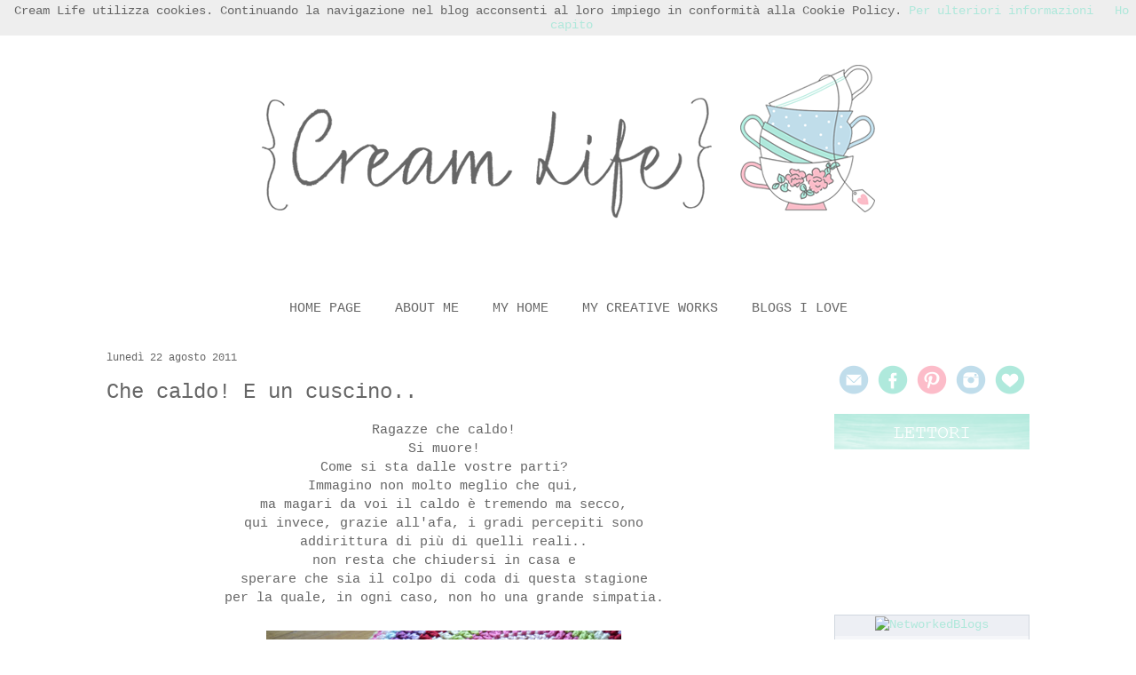

--- FILE ---
content_type: text/html; charset=UTF-8
request_url: https://creamandcosy.blogspot.com/2011/08/che-caldo-e-un-cuscino.html?showComment=1314016464086
body_size: 26933
content:
<!DOCTYPE html>
<html class='v2' dir='ltr' xmlns='http://www.w3.org/1999/xhtml' xmlns:b='http://www.google.com/2005/gml/b' xmlns:data='http://www.google.com/2005/gml/data' xmlns:expr='http://www.google.com/2005/gml/expr'>
<head>
<link href='https://www.blogger.com/static/v1/widgets/335934321-css_bundle_v2.css' rel='stylesheet' type='text/css'/>
<meta content='width=1100' name='viewport'/>
<meta content='text/html; charset=UTF-8' http-equiv='Content-Type'/>
<meta content='blogger' name='generator'/>
<link href='https://creamandcosy.blogspot.com/favicon.ico' rel='icon' type='image/x-icon'/>
<link href='http://creamandcosy.blogspot.com/2011/08/che-caldo-e-un-cuscino.html' rel='canonical'/>
<link rel="alternate" type="application/atom+xml" title="Cream Life - Atom" href="https://creamandcosy.blogspot.com/feeds/posts/default" />
<link rel="alternate" type="application/rss+xml" title="Cream Life - RSS" href="https://creamandcosy.blogspot.com/feeds/posts/default?alt=rss" />
<link rel="service.post" type="application/atom+xml" title="Cream Life - Atom" href="https://www.blogger.com/feeds/6607982964124076805/posts/default" />

<link rel="alternate" type="application/atom+xml" title="Cream Life - Atom" href="https://creamandcosy.blogspot.com/feeds/3222310909264816203/comments/default" />
<!--Can't find substitution for tag [blog.ieCssRetrofitLinks]-->
<link href='https://blogger.googleusercontent.com/img/b/R29vZ2xl/AVvXsEihhTKFhgamd3rdmQWwzT-W2QtXGHF1YpWUWfsCllGG3gn3Sh3guYj0gEk9RC_lIOqWt5GeF9qDLT5HCb-AkMVWN1KZ2EYMDjm5x32MonJWRxEt_vh2iJ3ykhzEAtASix0IIDUwcm4xdRI/s640/DSC_1127.JPG' rel='image_src'/>
<meta content='http://creamandcosy.blogspot.com/2011/08/che-caldo-e-un-cuscino.html' property='og:url'/>
<meta content='Che caldo! E un cuscino..' property='og:title'/>
<meta content='Ragazze che caldo! Si muore! Come si sta dalle vostre parti? Immagino non molto meglio che qui, ma magari da voi il caldo è tremendo ma secc...' property='og:description'/>
<meta content='https://blogger.googleusercontent.com/img/b/R29vZ2xl/AVvXsEihhTKFhgamd3rdmQWwzT-W2QtXGHF1YpWUWfsCllGG3gn3Sh3guYj0gEk9RC_lIOqWt5GeF9qDLT5HCb-AkMVWN1KZ2EYMDjm5x32MonJWRxEt_vh2iJ3ykhzEAtASix0IIDUwcm4xdRI/w1200-h630-p-k-no-nu/DSC_1127.JPG' property='og:image'/>
<title>Cream Life: Che caldo! E un cuscino..</title>
<style id='page-skin-1' type='text/css'><!--
/*
-----------------------------------------------
Blogger Template Style
Name:
Designer: Josh Peterson
URL:      www.noaesthetic.com
----------------------------------------------- */
/* Variable definitions
====================
<Variable name="keycolor" description="Main Color" type="color" default="#66bbdd"/>
<Group description="Page Text" selector="body">
<Variable name="body.font" description="Font" type="font"
default="normal normal 12px Arial, Tahoma, Helvetica, FreeSans, sans-serif"/>
<Variable name="body.text.color" description="Text Color" type="color" default="#222222"/>
</Group>
<Group description="Backgrounds" selector=".body-fauxcolumns-outer">
<Variable name="body.background.color" description="Outer Background" type="color" default="#66bbdd"/>
<Variable name="content.background.color" description="Main Background" type="color" default="#ffffff"/>
<Variable name="header.background.color" description="Header Background" type="color" default="transparent"/>
</Group>
<Group description="Links" selector=".main-outer">
<Variable name="link.color" description="Link Color" type="color" default="#2288bb"/>
<Variable name="link.visited.color" description="Visited Color" type="color" default="#888888"/>
<Variable name="link.hover.color" description="Hover Color" type="color" default="#33aaff"/>
</Group>
<Group description="Blog Title" selector=".header h1">
<Variable name="header.font" description="Font" type="font"
default="normal normal 60px Arial, Tahoma, Helvetica, FreeSans, sans-serif"/>
<Variable name="header.text.color" description="Title Color" type="color" default="#3399bb" />
</Group>
<Group description="Blog Description" selector=".header .description">
<Variable name="description.text.color" description="Description Color" type="color"
default="#777777" />
</Group>
<Group description="Tabs Text" selector=".tabs-inner .widget li a">
<Variable name="tabs.font" description="Font" type="font"
default="normal normal 14px Arial, Tahoma, Helvetica, FreeSans, sans-serif"/>
<Variable name="tabs.text.color" description="Text Color" type="color" default="#999999"/>
<Variable name="tabs.selected.text.color" description="Selected Color" type="color" default="#000000"/>
</Group>
<Group description="Tabs Background" selector=".tabs-outer .PageList">
<Variable name="tabs.background.color" description="Background Color" type="color" default="#f5f5f5"/>
<Variable name="tabs.selected.background.color" description="Selected Color" type="color" default="#eeeeee"/>
</Group>
<Group description="Post Title" selector="h3.post-title, .comments h4">
<Variable name="post.title.font" description="Font" type="font"
default="normal normal 22px Arial, Tahoma, Helvetica, FreeSans, sans-serif"/>
</Group>
<Group description="Date Header" selector=".date-header">
<Variable name="date.header.color" description="Text Color" type="color"
default="#666666"/>
<Variable name="date.header.background.color" description="Background Color" type="color"
default="transparent"/>
</Group>
<Group description="Post Footer" selector=".post-footer">
<Variable name="post.footer.text.color" description="Text Color" type="color" default="#666666"/>
<Variable name="post.footer.background.color" description="Background Color" type="color"
default="#f9f9f9"/>
<Variable name="post.footer.border.color" description="Shadow Color" type="color" default="#eeeeee"/>
</Group>
<Group description="Gadgets" selector="h2">
<Variable name="widget.title.font" description="Title Font" type="font"
default="normal bold 11px Arial, Tahoma, Helvetica, FreeSans, sans-serif"/>
<Variable name="widget.title.text.color" description="Title Color" type="color" default="#000000"/>
<Variable name="widget.alternate.text.color" description="Alternate Color" type="color" default="#999999"/>
</Group>
<Group description="Images" selector=".main-inner">
<Variable name="image.background.color" description="Background Color" type="color" default="#ffffff"/>
<Variable name="image.border.color" description="Border Color" type="color" default="#eeeeee"/>
<Variable name="image.text.color" description="Caption Text Color" type="color" default="#666666"/>
</Group>
<Group description="Accents" selector=".content-inner">
<Variable name="body.rule.color" description="Separator Line Color" type="color" default="#eeeeee"/>
<Variable name="tabs.border.color" description="Tabs Border Color" type="color" default="transparent"/>
</Group>
<Variable name="body.background" description="Body Background" type="background"
color="#ffffff" default="$(color) none repeat scroll top left"/>
<Variable name="body.background.override" description="Body Background Override" type="string" default=""/>
<Variable name="body.background.gradient.cap" description="Body Gradient Cap" type="url"
default="url(//www.blogblog.com/1kt/simple/gradients_light.png)"/>
<Variable name="body.background.gradient.tile" description="Body Gradient Tile" type="url"
default="url(//www.blogblog.com/1kt/simple/body_gradient_tile_light.png)"/>
<Variable name="content.background.color.selector" description="Content Background Color Selector" type="string" default=".content-inner"/>
<Variable name="content.padding" description="Content Padding" type="length" default="10px"/>
<Variable name="content.padding.horizontal" description="Content Horizontal Padding" type="length" default="0"/>
<Variable name="content.shadow.spread" description="Content Shadow Spread" type="length" default="40px"/>
<Variable name="content.shadow.spread.webkit" description="Content Shadow Spread (WebKit)" type="length" default="5px"/>
<Variable name="content.shadow.spread.ie" description="Content Shadow Spread (IE)" type="length" default="10px"/>
<Variable name="main.border.width" description="Main Border Width" type="length" default="0"/>
<Variable name="header.background.gradient" description="Header Gradient" type="url" default="none"/>
<Variable name="header.shadow.offset.left" description="Header Shadow Offset Left" type="length" default="-1px"/>
<Variable name="header.shadow.offset.top" description="Header Shadow Offset Top" type="length" default="-1px"/>
<Variable name="header.shadow.spread" description="Header Shadow Spread" type="length" default="1px"/>
<Variable name="header.padding" description="Header Padding" type="length" default="30px"/>
<Variable name="header.border.size" description="Header Border Size" type="length" default="1px"/>
<Variable name="header.bottom.border.size" description="Header Bottom Border Size" type="length" default="0"/>
<Variable name="header.border.horizontalsize" description="Header Horizontal Border Size" type="length" default="0"/>
<Variable name="description.text.size" description="Description Text Size" type="string" default="140%"/>
<Variable name="tabs.margin.top" description="Tabs Margin Top" type="length" default="0" />
<Variable name="tabs.margin.side" description="Tabs Side Margin" type="length" default="30px" />
<Variable name="tabs.background.gradient" description="Tabs Background Gradient" type="url"
default="url(//www.blogblog.com/1kt/simple/gradients_light.png)"/>
<Variable name="tabs.border.width" description="Tabs Border Width" type="length" default="1px"/>
<Variable name="tabs.bevel.border.width" description="Tabs Bevel Border Width" type="length" default="1px"/>
<Variable name="date.header.padding" description="Date Header Padding" type="string" default="inherit"/>
<Variable name="date.header.letterspacing" description="Date Header Letter Spacing" type="string" default="inherit"/>
<Variable name="date.header.margin" description="Date Header Margin" type="string" default="inherit"/>
<Variable name="post.margin.bottom" description="Post Bottom Margin" type="length" default="25px"/>
<Variable name="image.border.small.size" description="Image Border Small Size" type="length" default="2px"/>
<Variable name="image.border.large.size" description="Image Border Large Size" type="length" default="5px"/>
<Variable name="page.width.selector" description="Page Width Selector" type="string" default=".region-inner"/>
<Variable name="page.width" description="Page Width" type="string" default="auto"/>
<Variable name="main.section.margin" description="Main Section Margin" type="length" default="15px"/>
<Variable name="main.padding" description="Main Padding" type="length" default="15px"/>
<Variable name="main.padding.top" description="Main Padding Top" type="length" default="30px"/>
<Variable name="main.padding.bottom" description="Main Padding Bottom" type="length" default="30px"/>
<Variable name="paging.background"
color="#ffffff"
description="Background of blog paging area" type="background"
default="transparent none no-repeat scroll top center"/>
<Variable name="footer.bevel" description="Bevel border length of footer" type="length" default="0"/>
<Variable name="mobile.background.overlay" description="Mobile Background Overlay" type="string"
default="transparent none repeat scroll top left"/>
<Variable name="mobile.background.size" description="Mobile Background Size" type="string" default="auto"/>
<Variable name="mobile.button.color" description="Mobile Button Color" type="color" default="#ffffff" />
<Variable name="startSide" description="Side where text starts in blog language" type="automatic" default="left"/>
<Variable name="endSide" description="Side where text ends in blog language" type="automatic" default="right"/>
*/
/* Content
----------------------------------------------- */
body {
font: normal normal 14px 'Courier New', Courier, FreeMono, monospace;
color: #666666;
background: #ffffff none no-repeat scroll center center;
padding: 0 0 0 0;
background-attachment: scroll;
}
html body .content-outer {
min-width: 0;
max-width: 100%;
width: 100%;
}
a:link {
text-decoration:none;
color: #afe8db;
}
a:visited {
text-decoration:none;
color: #afe8db;
}
a:hover {
text-decoration:underline;
color: #666666;
}
.body-fauxcolumn-outer .fauxcolumn-inner {
background: transparent none repeat scroll top left;
_background-image: none;
}
.body-fauxcolumn-outer .cap-top {
position: absolute;
z-index: 1;
height: 400px;
width: 100%;
background: #ffffff none no-repeat scroll center center;
background-attachment: scroll;
}
.body-fauxcolumn-outer .cap-top .cap-left {
width: 100%;
background: transparent none repeat-x scroll top left;
_background-image: none;
}
.content-outer {
-moz-box-shadow: 0 0 0 rgba(0, 0, 0, .15);
-webkit-box-shadow: 0 0 0 rgba(0, 0, 0, .15);
-goog-ms-box-shadow: 0 0 0 #333333;
box-shadow: 0 0 0 rgba(0, 0, 0, .15);
margin-bottom: 1px;
}
.content-inner {
padding: 0 0;
}
.main-outer, .footer-outer {
background-color: #ffffff;
}
/* Header
----------------------------------------------- */
.header-outer {
background: transparent none repeat-x scroll 0 -400px;
_background-image: none;
}
.Header h1 {
font: normal normal 70px Arial, Tahoma, Helvetica, FreeSans, sans-serif;
color: #afe8db;
text-shadow: 0 0 0 rgba(0, 0, 0, .2);
}
.Header h1 a {
color: #afe8db;
}
.Header .description {
font-size: 200%;
color: #666666;
}
.header-inner .Header .titlewrapper {
padding: 22px 30px;
}
.header-inner .Header .descriptionwrapper {
padding: 0 30px;
}
/* Tabs
----------------------------------------------- */
.tabs-inner .section:first-child {
border-top: 0 solid transparent;
}
.tabs-inner .section:first-child ul {
margin-top: -0;
border-top: 0 solid transparent;
border-left: 0 solid transparent;
border-right: 0 solid transparent;
}
.tabs-inner .widget ul {
background: transparent none repeat-x scroll 0 -800px;
_background-image: none;
border-bottom: 0 solid transparent;
margin-top: 0;
margin-left: -0;
margin-right: -0;
}
.tabs-inner .widget li a {
display: inline-block;
padding: .6em 1em;
font: normal normal 15px 'Courier New', Courier, FreeMono, monospace;
color: #666666;
border-left: 0 solid #ffffff;
border-right: 0 solid transparent;
}
.tabs-inner .widget li:first-child a {
border-left: none;
}
.tabs-inner .widget li.selected a, .tabs-inner .widget li a:hover {
color: #666666;
background-color: transparent;
text-decoration: none;
}
/* Columns
----------------------------------------------- */
.main-outer {
border-top: 1px solid transparent;
}
.fauxcolumn-left-outer .fauxcolumn-inner {
border-right: 1px solid transparent;
}
.fauxcolumn-right-outer .fauxcolumn-inner {
border-left: 1px solid transparent;
}
/* Headings
----------------------------------------------- */
h2 {
margin: 0 0 1em 0;
font: normal normal 12px 'Courier New', Courier, FreeMono, monospace;
color: #666666;
}
/* Widgets
----------------------------------------------- */
.widget .zippy {
color: #666666;
text-shadow: 2px 2px 1px rgba(0, 0, 0, .1);
}
.widget .popular-posts ul {
list-style: none;
}
/* Posts
----------------------------------------------- */
.date-header span {
background-color: transparent;
color: #666666;
padding: inherit;
letter-spacing: inherit;
margin: inherit;
}
.main-inner {
padding-top: 30px;
padding-bottom: 30px;
}
.main-inner .column-center-inner {
padding: 0 15px;
}
.main-inner .column-center-inner .section {
margin: 0 15px;
}
.post {
margin: 0 0 25px 0;
}
h3.post-title, .comments h4 {
font: normal normal 24px 'Courier New', Courier, FreeMono, monospace;
margin: .75em 0 0;
}
.post-body {
font-size: 110%;
line-height: 1.4;
position: relative;
}
.post-body img, .post-body .tr-caption-container, .Profile img, .Image img,
.BlogList .item-thumbnail img {
padding: 2px;
}
.post-body img, .post-body .tr-caption-container {
padding: 5px;
}
.post-body .tr-caption-container {
color: #666666;
}
.post-body .tr-caption-container img {
padding: 0;
background: transparent;
border: none;
-moz-box-shadow: 0 0 0 rgba(0, 0, 0, .1);
-webkit-box-shadow: 0 0 0 rgba(0, 0, 0, .1);
box-shadow: 0 0 0 rgba(0, 0, 0, .1);
}
.post-header {
margin: 0 0 1.5em;
line-height: 1.6;
font-size: 90%;
}
.post-footer {
margin: 20px -2px 0;
padding: 5px 10px;
color: #666666;
background-color: transparent;
border-bottom: 1px solid transparent;
line-height: 1.6;
font-size: 90%;
}
#comments .comment-author {
padding-top: 1.5em;
border-top: 1px solid transparent;
background-position: 0 1.5em;
}
#comments .comment-author:first-child {
padding-top: 0;
border-top: none;
}
.avatar-image-container {
margin: .2em 0 0;
}
#comments .avatar-image-container img {
border: 1px solid transparent;
}
/* Comments
----------------------------------------------- */
.comments .comments-content .icon.blog-author {
background-repeat: no-repeat;
background-image: url([data-uri]);
}
.comments .comments-content .loadmore a {
border-top: 1px solid #666666;
border-bottom: 1px solid #666666;
}
.comments .comment-thread.inline-thread {
background-color: transparent;
}
.comments .continue {
border-top: 2px solid #666666;
}
/* Accents
---------------------------------------------- */
.section-columns td.columns-cell {
border-left: 1px solid transparent;
}
.blog-pager {
background: transparent none no-repeat scroll top center;
}
.blog-pager-older-link, .home-link,
.blog-pager-newer-link {
background-color: #ffffff;
padding: 5px;
}
.footer-outer {
border-top: 0 dashed #bbbbbb;
}
/* Mobile
----------------------------------------------- */
body.mobile  {
background-size: auto;
}
.mobile .body-fauxcolumn-outer {
background: transparent none repeat scroll top left;
}
.mobile .body-fauxcolumn-outer .cap-top {
background-size: 100% auto;
}
.mobile .content-outer {
-webkit-box-shadow: 0 0 3px rgba(0, 0, 0, .15);
box-shadow: 0 0 3px rgba(0, 0, 0, .15);
}
body.mobile .AdSense {
margin: 0 -0;
}
.mobile .tabs-inner .widget ul {
margin-left: 0;
margin-right: 0;
}
.mobile .post {
margin: 0;
}
.mobile .main-inner .column-center-inner .section {
margin: 0;
}
.mobile .date-header span {
padding: 0.1em 10px;
margin: 0 -10px;
}
.mobile h3.post-title {
margin: 0;
}
.mobile .blog-pager {
background: transparent none no-repeat scroll top center;
}
.mobile .footer-outer {
border-top: none;
}
.mobile .main-inner, .mobile .footer-inner {
background-color: #ffffff;
}
.mobile-index-contents {
color: #666666;
}
.mobile-link-button {
background-color: #afe8db;
}
.mobile-link-button a:link, .mobile-link-button a:visited {
color: #ffffff;
}
.mobile .tabs-inner .section:first-child {
border-top: none;
}
.mobile .tabs-inner .PageList .widget-content {
background-color: transparent;
color: #666666;
border-top: 0 solid transparent;
border-bottom: 0 solid transparent;
}
.mobile .tabs-inner .PageList .widget-content .pagelist-arrow {
border-left: 1px solid transparent;
}
.main-inner .widget {
margin: 0px;
}
.feed-links {
display:none;
}
#header-inner img {margin: 0 auto !important;} #header-inner {text-align:center !important;}
.PageList {
text-align:center !important;
}
.PageList li {
display:inline !important; float:none !important;
}
--></style>
<style id='template-skin-1' type='text/css'><!--
body {
min-width: 1100px;
}
.content-outer, .content-fauxcolumn-outer, .region-inner {
min-width: 1100px;
max-width: 1100px;
_width: 1100px;
}
.main-inner .columns {
padding-left: 0px;
padding-right: 280px;
}
.main-inner .fauxcolumn-center-outer {
left: 0px;
right: 280px;
/* IE6 does not respect left and right together */
_width: expression(this.parentNode.offsetWidth -
parseInt("0px") -
parseInt("280px") + 'px');
}
.main-inner .fauxcolumn-left-outer {
width: 0px;
}
.main-inner .fauxcolumn-right-outer {
width: 280px;
}
.main-inner .column-left-outer {
width: 0px;
right: 100%;
margin-left: -0px;
}
.main-inner .column-right-outer {
width: 280px;
margin-right: -280px;
}
#layout {
min-width: 0;
}
#layout .content-outer {
min-width: 0;
width: 800px;
}
#layout .region-inner {
min-width: 0;
width: auto;
}
--></style>
<link href='https://www.blogger.com/dyn-css/authorization.css?targetBlogID=6607982964124076805&amp;zx=41589fb1-62e7-4e9b-ad7e-c84b1aa1f179' media='none' onload='if(media!=&#39;all&#39;)media=&#39;all&#39;' rel='stylesheet'/><noscript><link href='https://www.blogger.com/dyn-css/authorization.css?targetBlogID=6607982964124076805&amp;zx=41589fb1-62e7-4e9b-ad7e-c84b1aa1f179' rel='stylesheet'/></noscript>
<meta name='google-adsense-platform-account' content='ca-host-pub-1556223355139109'/>
<meta name='google-adsense-platform-domain' content='blogspot.com'/>

</head>
<body class='loading'>
<div class='navbar no-items section' id='navbar'>
</div>
<div class='body-fauxcolumns'>
<div class='fauxcolumn-outer body-fauxcolumn-outer'>
<div class='cap-top'>
<div class='cap-left'></div>
<div class='cap-right'></div>
</div>
<div class='fauxborder-left'>
<div class='fauxborder-right'></div>
<div class='fauxcolumn-inner'>
</div>
</div>
<div class='cap-bottom'>
<div class='cap-left'></div>
<div class='cap-right'></div>
</div>
</div>
</div>
<div class='content'>
<div class='content-fauxcolumns'>
<div class='fauxcolumn-outer content-fauxcolumn-outer'>
<div class='cap-top'>
<div class='cap-left'></div>
<div class='cap-right'></div>
</div>
<div class='fauxborder-left'>
<div class='fauxborder-right'></div>
<div class='fauxcolumn-inner'>
</div>
</div>
<div class='cap-bottom'>
<div class='cap-left'></div>
<div class='cap-right'></div>
</div>
</div>
</div>
<div class='content-outer'>
<div class='content-cap-top cap-top'>
<div class='cap-left'></div>
<div class='cap-right'></div>
</div>
<div class='fauxborder-left content-fauxborder-left'>
<div class='fauxborder-right content-fauxborder-right'></div>
<div class='content-inner'>
<header>
<div class='header-outer'>
<div class='header-cap-top cap-top'>
<div class='cap-left'></div>
<div class='cap-right'></div>
</div>
<div class='fauxborder-left header-fauxborder-left'>
<div class='fauxborder-right header-fauxborder-right'></div>
<div class='region-inner header-inner'>
<div class='header section' id='header'><div class='widget Header' data-version='1' id='Header1'>
<div id='header-inner'>
<a href='https://creamandcosy.blogspot.com/' style='display: block'>
<img alt='Cream Life' height='300px; ' id='Header1_headerimg' src='https://blogger.googleusercontent.com/img/b/R29vZ2xl/AVvXsEhmyi73mx1FtQXQGJDFs5C4cWlcZ6aACi7t4M3cXU80kPnT0ggqhZOF7zxrBT67o3-OqfRy0Oj5U3fSSm4lj8DZ9s2iL2nAJV7mlyxOl2RsMmHiBga5K9_92pazpqZLlQqMQ_3am22NJg/s1600/header+1100.png' style='display: block' width='1100px; '/>
</a>
</div>
</div></div>
</div>
</div>
<div class='header-cap-bottom cap-bottom'>
<div class='cap-left'></div>
<div class='cap-right'></div>
</div>
</div>
</header>
<div class='tabs-outer'>
<div class='tabs-cap-top cap-top'>
<div class='cap-left'></div>
<div class='cap-right'></div>
</div>
<div class='fauxborder-left tabs-fauxborder-left'>
<div class='fauxborder-right tabs-fauxborder-right'></div>
<div class='region-inner tabs-inner'>
<div class='tabs section' id='crosscol'><div class='widget PageList' data-version='1' id='PageList1'>
<h2>Pagine</h2>
<div class='widget-content'>
<ul>
<li>
<a href='https://creamandcosy.blogspot.com/'>HOME PAGE</a>
</li>
<li>
<a href='https://creamandcosy.blogspot.com/p/about-me.html'>ABOUT ME</a>
</li>
<li>
<a href='http://creamandcosy.blogspot.it/search/label/my%20home'>MY HOME</a>
</li>
<li>
<a href='http://creamandcosy.blogspot.it/search/label/my%20works'>MY CREATIVE WORKS</a>
</li>
<li>
<a href='https://creamandcosy.blogspot.com/p/blogs-i-love.html'>BLOGS I LOVE</a>
</li>
</ul>
<div class='clear'></div>
</div>
</div></div>
<div class='tabs no-items section' id='crosscol-overflow'></div>
</div>
</div>
<div class='tabs-cap-bottom cap-bottom'>
<div class='cap-left'></div>
<div class='cap-right'></div>
</div>
</div>
<div class='main-outer'>
<div class='main-cap-top cap-top'>
<div class='cap-left'></div>
<div class='cap-right'></div>
</div>
<div class='fauxborder-left main-fauxborder-left'>
<div class='fauxborder-right main-fauxborder-right'></div>
<div class='region-inner main-inner'>
<div class='columns fauxcolumns'>
<div class='fauxcolumn-outer fauxcolumn-center-outer'>
<div class='cap-top'>
<div class='cap-left'></div>
<div class='cap-right'></div>
</div>
<div class='fauxborder-left'>
<div class='fauxborder-right'></div>
<div class='fauxcolumn-inner'>
</div>
</div>
<div class='cap-bottom'>
<div class='cap-left'></div>
<div class='cap-right'></div>
</div>
</div>
<div class='fauxcolumn-outer fauxcolumn-left-outer'>
<div class='cap-top'>
<div class='cap-left'></div>
<div class='cap-right'></div>
</div>
<div class='fauxborder-left'>
<div class='fauxborder-right'></div>
<div class='fauxcolumn-inner'>
</div>
</div>
<div class='cap-bottom'>
<div class='cap-left'></div>
<div class='cap-right'></div>
</div>
</div>
<div class='fauxcolumn-outer fauxcolumn-right-outer'>
<div class='cap-top'>
<div class='cap-left'></div>
<div class='cap-right'></div>
</div>
<div class='fauxborder-left'>
<div class='fauxborder-right'></div>
<div class='fauxcolumn-inner'>
</div>
</div>
<div class='cap-bottom'>
<div class='cap-left'></div>
<div class='cap-right'></div>
</div>
</div>
<!-- corrects IE6 width calculation -->
<div class='columns-inner'>
<div class='column-center-outer'>
<div class='column-center-inner'>
<div class='main section' id='main'><div class='widget Blog' data-version='1' id='Blog1'>
<div class='blog-posts hfeed'>

          <div class="date-outer">
        
<h2 class='date-header'><span>lunedì 22 agosto 2011</span></h2>

          <div class="date-posts">
        
<div class='post-outer'>
<div class='post hentry' itemprop='blogPost' itemscope='itemscope' itemtype='http://schema.org/BlogPosting'>
<meta content='https://blogger.googleusercontent.com/img/b/R29vZ2xl/AVvXsEihhTKFhgamd3rdmQWwzT-W2QtXGHF1YpWUWfsCllGG3gn3Sh3guYj0gEk9RC_lIOqWt5GeF9qDLT5HCb-AkMVWN1KZ2EYMDjm5x32MonJWRxEt_vh2iJ3ykhzEAtASix0IIDUwcm4xdRI/s640/DSC_1127.JPG' itemprop='image_url'/>
<meta content='6607982964124076805' itemprop='blogId'/>
<meta content='3222310909264816203' itemprop='postId'/>
<a name='3222310909264816203'></a>
<h3 class='post-title entry-title' itemprop='name'>
Che caldo! E un cuscino..
</h3>
<div class='post-header'>
<div class='post-header-line-1'></div>
</div>
<div class='post-body entry-content' id='post-body-3222310909264816203' itemprop='description articleBody'>
<div style="text-align: center;">Ragazze che caldo!</div><div style="text-align: center;">Si muore!</div><div style="text-align: center;">Come si sta dalle vostre parti?</div><div style="text-align: center;">Immagino non molto meglio che qui,</div><div style="text-align: center;">ma magari da voi il caldo è tremendo ma secco,</div><div style="text-align: center;">qui invece, grazie all'afa, i gradi percepiti sono </div><div style="text-align: center;">addirittura di più di quelli reali..</div><div style="text-align: center;">non resta che chiudersi in casa e</div><div style="text-align: center;">sperare che sia il colpo di coda di questa stagione </div><div style="text-align: center;">per la quale, in ogni caso, non ho una grande simpatia.</div><div><br />
</div><a href="https://blogger.googleusercontent.com/img/b/R29vZ2xl/AVvXsEihhTKFhgamd3rdmQWwzT-W2QtXGHF1YpWUWfsCllGG3gn3Sh3guYj0gEk9RC_lIOqWt5GeF9qDLT5HCb-AkMVWN1KZ2EYMDjm5x32MonJWRxEt_vh2iJ3ykhzEAtASix0IIDUwcm4xdRI/s1600/DSC_1127.JPG"><img alt="" border="0" height="427" id="BLOGGER_PHOTO_ID_5643609154519378514" src="https://blogger.googleusercontent.com/img/b/R29vZ2xl/AVvXsEihhTKFhgamd3rdmQWwzT-W2QtXGHF1YpWUWfsCllGG3gn3Sh3guYj0gEk9RC_lIOqWt5GeF9qDLT5HCb-AkMVWN1KZ2EYMDjm5x32MonJWRxEt_vh2iJ3ykhzEAtASix0IIDUwcm4xdRI/s640/DSC_1127.JPG" style="display: block; height: 267px; margin-bottom: 10px; margin-left: auto; margin-right: auto; margin-top: 0px; text-align: center; width: 400px;" width="640" /></a> <br />
<div><div style="text-align: center;">Anche la mia produzione "artistica" ne risente.</div><div style="text-align: center;">Come si fa a tenere in mano l'uncinetto in queste condizioni?</div><div style="text-align: center;">Di portare avanti la coperta di lana non se ne parla nemmeno.</div><div style="text-align: center;">Sarebbe un suicidio.</div><div style="text-align: center;">Al limite si potrebbe fare un tentativo con il cotone.</div><div style="text-align: center;">Ne ho comprati diversi gomitoli di vari colori</div><div style="text-align: center;">e me li sono portati appresso anche in Austria.</div><div style="text-align: center;">Veramente li porto ovunque,</div><div style="text-align: center;">è diventata una vera e propria mania.</div><div style="text-align: center;"><br />
</div><a href="https://blogger.googleusercontent.com/img/b/R29vZ2xl/AVvXsEh9wGVzqMFmCnvUnicEyX8fZ42KLV0zXX8wrDJt8eRAH8xA9rc5gS5MstCA5mU_r_kyqxY3W1403IlNDtjEhn67tQgY0Q6E5J6-mRrJ9_klS838W1O8KlOVWuge3SZiyDpihpSM4HrnhIE/s1600/DSC_1128.JPG"><img alt="" border="0" height="427" id="BLOGGER_PHOTO_ID_5643608798074266178" src="https://blogger.googleusercontent.com/img/b/R29vZ2xl/AVvXsEh9wGVzqMFmCnvUnicEyX8fZ42KLV0zXX8wrDJt8eRAH8xA9rc5gS5MstCA5mU_r_kyqxY3W1403IlNDtjEhn67tQgY0Q6E5J6-mRrJ9_klS838W1O8KlOVWuge3SZiyDpihpSM4HrnhIE/s640/DSC_1128.JPG" style="display: block; height: 267px; margin-bottom: 10px; margin-left: auto; margin-right: auto; margin-top: 0px; text-align: center; width: 400px;" width="640" /></a> </div><div><div style="text-align: center;">Questo è un cuscino che ho fatto mentre ero in vacanza.</div><div style="text-align: center;">No era affatto previsto,</div><div style="text-align: center;">quindi ho utilizzato i colori che avevo a portata di mano,</div><div style="text-align: center;">alternandoli secondo l'ispirazione del momento.</div><div style="text-align: center;"><br />
</div><a href="https://blogger.googleusercontent.com/img/b/R29vZ2xl/AVvXsEg9bfdgjClw_enlgf3nSjQ1wkWUAcMhPsusF3e62LKUym21SUCCZB9YUz9Uz3iokbjEu_avhp_MlTMBgvoTdgrwaztuwflnhzMnSo3hrRwuaEMM2EizdVxKFRxETfef7o9qKlM2iEtolLQ/s1600/DSC_1129.JPG"><img alt="" border="0" height="640" id="BLOGGER_PHOTO_ID_5643608421682061106" src="https://blogger.googleusercontent.com/img/b/R29vZ2xl/AVvXsEg9bfdgjClw_enlgf3nSjQ1wkWUAcMhPsusF3e62LKUym21SUCCZB9YUz9Uz3iokbjEu_avhp_MlTMBgvoTdgrwaztuwflnhzMnSo3hrRwuaEMM2EizdVxKFRxETfef7o9qKlM2iEtolLQ/s640/DSC_1129.JPG" style="display: block; height: 400px; margin-bottom: 10px; margin-left: auto; margin-right: auto; margin-top: 0px; text-align: center; width: 267px;" width="427" /></a><br />
<div style="text-align: center;"><br />
</div></div><div style="text-align: center;">Ma devo ammettere che l'effetto finale non mi dispiace.</div><div style="text-align: center;">E voi cosa combinate in questi ultimi giorni d'estate (si spera)?</div><div style="text-align: center;"><br />
</div><div style="text-align: center;">Buona settimana!</div><div style="text-align: center;"><br />
</div><div style="text-align: center;"><i>In these days here in Italy it's VERY hot</i></div><div style="text-align: center;"><i>and doing some crochet is quite impossible.</i></div><div style="text-align: center;"><i>Don't talk about working with wool!</i></div><div style="text-align: center;"><i>This is a round pillow I made when I was on holiday.</i></div><div style="text-align: center;"><i>I didn't plan it, so I used the colours I had with me</i></div><div style="text-align: center;"><i>at the moment.</i></div><div style="text-align: center;"><i>But I like the final result.</i></div><div style="text-align: center;"><i> <br />
</i></div><div style="text-align: center;"><i>Have a nice week!</i></div>
<div style='clear: both;'></div>
</div>
<div class='post-footer'>
<div class='post-footer-line post-footer-line-1'><span class='post-author vcard'>
Pubblicato da
<span class='fn' itemprop='author' itemscope='itemscope' itemtype='http://schema.org/Person'>
<meta content='https://www.blogger.com/profile/17613338277130052301' itemprop='url'/>
<a class='g-profile' href='https://www.blogger.com/profile/17613338277130052301' rel='author' title='author profile'>
<span itemprop='name'>paola</span>
</a>
</span>
</span>
<span class='post-timestamp'>
alle
<meta content='http://creamandcosy.blogspot.com/2011/08/che-caldo-e-un-cuscino.html' itemprop='url'/>
<a class='timestamp-link' href='https://creamandcosy.blogspot.com/2011/08/che-caldo-e-un-cuscino.html' rel='bookmark' title='permanent link'><abbr class='published' itemprop='datePublished' title='2011-08-22T11:21:00+02:00'>11:21</abbr></a>
</span>
<span class='post-comment-link'>
</span>
<span class='post-icons'>
<span class='item-control blog-admin pid-311409439'>
<a href='https://www.blogger.com/post-edit.g?blogID=6607982964124076805&postID=3222310909264816203&from=pencil' title='Modifica post'>
<img alt='' class='icon-action' height='18' src='https://resources.blogblog.com/img/icon18_edit_allbkg.gif' width='18'/>
</a>
</span>
</span>
</div>
<div class='post-footer-line post-footer-line-2'><span class='post-labels'>
Etichette:
<a href='https://creamandcosy.blogspot.com/search/label/crochet' rel='tag'>crochet</a>,
<a href='https://creamandcosy.blogspot.com/search/label/this%20and%20that' rel='tag'>this and that</a>
</span>
</div>
<div class='post-footer-line post-footer-line-3'></div>
</div>
</div>
<div class='comments' id='comments'>
<a name='comments'></a>
<h4>19 commenti:</h4>
<div class='comments-content'>
<script async='async' src='' type='text/javascript'></script>
<script type='text/javascript'>
    (function() {
      var items = null;
      var msgs = null;
      var config = {};

// <![CDATA[
      var cursor = null;
      if (items && items.length > 0) {
        cursor = parseInt(items[items.length - 1].timestamp) + 1;
      }

      var bodyFromEntry = function(entry) {
        var text = (entry &&
                    ((entry.content && entry.content.$t) ||
                     (entry.summary && entry.summary.$t))) ||
            '';
        if (entry && entry.gd$extendedProperty) {
          for (var k in entry.gd$extendedProperty) {
            if (entry.gd$extendedProperty[k].name == 'blogger.contentRemoved') {
              return '<span class="deleted-comment">' + text + '</span>';
            }
          }
        }
        return text;
      }

      var parse = function(data) {
        cursor = null;
        var comments = [];
        if (data && data.feed && data.feed.entry) {
          for (var i = 0, entry; entry = data.feed.entry[i]; i++) {
            var comment = {};
            // comment ID, parsed out of the original id format
            var id = /blog-(\d+).post-(\d+)/.exec(entry.id.$t);
            comment.id = id ? id[2] : null;
            comment.body = bodyFromEntry(entry);
            comment.timestamp = Date.parse(entry.published.$t) + '';
            if (entry.author && entry.author.constructor === Array) {
              var auth = entry.author[0];
              if (auth) {
                comment.author = {
                  name: (auth.name ? auth.name.$t : undefined),
                  profileUrl: (auth.uri ? auth.uri.$t : undefined),
                  avatarUrl: (auth.gd$image ? auth.gd$image.src : undefined)
                };
              }
            }
            if (entry.link) {
              if (entry.link[2]) {
                comment.link = comment.permalink = entry.link[2].href;
              }
              if (entry.link[3]) {
                var pid = /.*comments\/default\/(\d+)\?.*/.exec(entry.link[3].href);
                if (pid && pid[1]) {
                  comment.parentId = pid[1];
                }
              }
            }
            comment.deleteclass = 'item-control blog-admin';
            if (entry.gd$extendedProperty) {
              for (var k in entry.gd$extendedProperty) {
                if (entry.gd$extendedProperty[k].name == 'blogger.itemClass') {
                  comment.deleteclass += ' ' + entry.gd$extendedProperty[k].value;
                } else if (entry.gd$extendedProperty[k].name == 'blogger.displayTime') {
                  comment.displayTime = entry.gd$extendedProperty[k].value;
                }
              }
            }
            comments.push(comment);
          }
        }
        return comments;
      };

      var paginator = function(callback) {
        if (hasMore()) {
          var url = config.feed + '?alt=json&v=2&orderby=published&reverse=false&max-results=50';
          if (cursor) {
            url += '&published-min=' + new Date(cursor).toISOString();
          }
          window.bloggercomments = function(data) {
            var parsed = parse(data);
            cursor = parsed.length < 50 ? null
                : parseInt(parsed[parsed.length - 1].timestamp) + 1
            callback(parsed);
            window.bloggercomments = null;
          }
          url += '&callback=bloggercomments';
          var script = document.createElement('script');
          script.type = 'text/javascript';
          script.src = url;
          document.getElementsByTagName('head')[0].appendChild(script);
        }
      };
      var hasMore = function() {
        return !!cursor;
      };
      var getMeta = function(key, comment) {
        if ('iswriter' == key) {
          var matches = !!comment.author
              && comment.author.name == config.authorName
              && comment.author.profileUrl == config.authorUrl;
          return matches ? 'true' : '';
        } else if ('deletelink' == key) {
          return config.baseUri + '/comment/delete/'
               + config.blogId + '/' + comment.id;
        } else if ('deleteclass' == key) {
          return comment.deleteclass;
        }
        return '';
      };

      var replybox = null;
      var replyUrlParts = null;
      var replyParent = undefined;

      var onReply = function(commentId, domId) {
        if (replybox == null) {
          // lazily cache replybox, and adjust to suit this style:
          replybox = document.getElementById('comment-editor');
          if (replybox != null) {
            replybox.height = '250px';
            replybox.style.display = 'block';
            replyUrlParts = replybox.src.split('#');
          }
        }
        if (replybox && (commentId !== replyParent)) {
          replybox.src = '';
          document.getElementById(domId).insertBefore(replybox, null);
          replybox.src = replyUrlParts[0]
              + (commentId ? '&parentID=' + commentId : '')
              + '#' + replyUrlParts[1];
          replyParent = commentId;
        }
      };

      var hash = (window.location.hash || '#').substring(1);
      var startThread, targetComment;
      if (/^comment-form_/.test(hash)) {
        startThread = hash.substring('comment-form_'.length);
      } else if (/^c[0-9]+$/.test(hash)) {
        targetComment = hash.substring(1);
      }

      // Configure commenting API:
      var configJso = {
        'maxDepth': config.maxThreadDepth
      };
      var provider = {
        'id': config.postId,
        'data': items,
        'loadNext': paginator,
        'hasMore': hasMore,
        'getMeta': getMeta,
        'onReply': onReply,
        'rendered': true,
        'initComment': targetComment,
        'initReplyThread': startThread,
        'config': configJso,
        'messages': msgs
      };

      var render = function() {
        if (window.goog && window.goog.comments) {
          var holder = document.getElementById('comment-holder');
          window.goog.comments.render(holder, provider);
        }
      };

      // render now, or queue to render when library loads:
      if (window.goog && window.goog.comments) {
        render();
      } else {
        window.goog = window.goog || {};
        window.goog.comments = window.goog.comments || {};
        window.goog.comments.loadQueue = window.goog.comments.loadQueue || [];
        window.goog.comments.loadQueue.push(render);
      }
    })();
// ]]>
  </script>
<div id='comment-holder'>
<div class="comment-thread toplevel-thread"><ol id="top-ra"><li class="comment" id="c2222060321629231237"><div class="avatar-image-container"><img src="//www.blogger.com/img/blogger_logo_round_35.png" alt=""/></div><div class="comment-block"><div class="comment-header"><cite class="user"><a href="https://www.blogger.com/profile/04041830198617170391" rel="nofollow">Giulianadicuore</a></cite><span class="icon user "></span><span class="datetime secondary-text"><a rel="nofollow" href="https://creamandcosy.blogspot.com/2011/08/che-caldo-e-un-cuscino.html?showComment=1314006894682#c2222060321629231237">22 agosto 2011 alle ore 11:54</a></span></div><p class="comment-content">Ciao Paola, <br>il cuscino è bellissimo!<br>Io invece non riesco a fare nulla, qui il caldo è torrido e umido... e in più dopo 2 mesi di assenza cè da riavviare casa, uff...<br><br>G.<br><br>ps anch&#39;io mi porto sempre dietro il mio lavoro, da alternare con un buon libro, che le cose belle bisogna portarsele sempre dietro ^^</p><span class="comment-actions secondary-text"><a class="comment-reply" target="_self" data-comment-id="2222060321629231237">Rispondi</a><span class="item-control blog-admin blog-admin pid-383167162"><a target="_self" href="https://www.blogger.com/comment/delete/6607982964124076805/2222060321629231237">Elimina</a></span></span></div><div class="comment-replies"><div id="c2222060321629231237-rt" class="comment-thread inline-thread hidden"><span class="thread-toggle thread-expanded"><span class="thread-arrow"></span><span class="thread-count"><a target="_self">Risposte</a></span></span><ol id="c2222060321629231237-ra" class="thread-chrome thread-expanded"><div></div><div id="c2222060321629231237-continue" class="continue"><a class="comment-reply" target="_self" data-comment-id="2222060321629231237">Rispondi</a></div></ol></div></div><div class="comment-replybox-single" id="c2222060321629231237-ce"></div></li><li class="comment" id="c6010153924952663557"><div class="avatar-image-container"><img src="//www.blogger.com/img/blogger_logo_round_35.png" alt=""/></div><div class="comment-block"><div class="comment-header"><cite class="user"><a href="https://www.blogger.com/profile/02042808289817453276" rel="nofollow">theromanticrose</a></cite><span class="icon user "></span><span class="datetime secondary-text"><a rel="nofollow" href="https://creamandcosy.blogspot.com/2011/08/che-caldo-e-un-cuscino.html?showComment=1314007885747#c6010153924952663557">22 agosto 2011 alle ore 12:11</a></span></div><p class="comment-content">Ciao Paola,anche qui non si può!Aria bollente,aprire la finestra è come aprire un forno a 200 gradi!Il tuo cuscino mi ha ricordato mia nonna,lei amava fare questi cuscini con gli avanzi della lana.Hai fatto un bel lavoro,sicuramente quest&#39;inverno sarà piacevole accoccolarsi vicino al cuscino bevendo una tazza di thè e leggendo un libro!Baci,Rosetta</p><span class="comment-actions secondary-text"><a class="comment-reply" target="_self" data-comment-id="6010153924952663557">Rispondi</a><span class="item-control blog-admin blog-admin pid-622148013"><a target="_self" href="https://www.blogger.com/comment/delete/6607982964124076805/6010153924952663557">Elimina</a></span></span></div><div class="comment-replies"><div id="c6010153924952663557-rt" class="comment-thread inline-thread hidden"><span class="thread-toggle thread-expanded"><span class="thread-arrow"></span><span class="thread-count"><a target="_self">Risposte</a></span></span><ol id="c6010153924952663557-ra" class="thread-chrome thread-expanded"><div></div><div id="c6010153924952663557-continue" class="continue"><a class="comment-reply" target="_self" data-comment-id="6010153924952663557">Rispondi</a></div></ol></div></div><div class="comment-replybox-single" id="c6010153924952663557-ce"></div></li><li class="comment" id="c8549241053167917011"><div class="avatar-image-container"><img src="//www.blogger.com/img/blogger_logo_round_35.png" alt=""/></div><div class="comment-block"><div class="comment-header"><cite class="user"><a href="https://www.blogger.com/profile/02484379908641175112" rel="nofollow">cleme</a></cite><span class="icon user "></span><span class="datetime secondary-text"><a rel="nofollow" href="https://creamandcosy.blogspot.com/2011/08/che-caldo-e-un-cuscino.html?showComment=1314010502933#c8549241053167917011">22 agosto 2011 alle ore 12:55</a></span></div><p class="comment-content">Il tuo cuscino è molto bello; io combino poco per colpa di vari lavori in casa ed in giardino, marito in ferie... amici a pranzo, composte varie. Ma la prossima settimana si rientra nella normalità e devo darmi molto da fare.Un abbraccio. Tinu</p><span class="comment-actions secondary-text"><a class="comment-reply" target="_self" data-comment-id="8549241053167917011">Rispondi</a><span class="item-control blog-admin blog-admin pid-1818493368"><a target="_self" href="https://www.blogger.com/comment/delete/6607982964124076805/8549241053167917011">Elimina</a></span></span></div><div class="comment-replies"><div id="c8549241053167917011-rt" class="comment-thread inline-thread hidden"><span class="thread-toggle thread-expanded"><span class="thread-arrow"></span><span class="thread-count"><a target="_self">Risposte</a></span></span><ol id="c8549241053167917011-ra" class="thread-chrome thread-expanded"><div></div><div id="c8549241053167917011-continue" class="continue"><a class="comment-reply" target="_self" data-comment-id="8549241053167917011">Rispondi</a></div></ol></div></div><div class="comment-replybox-single" id="c8549241053167917011-ce"></div></li><li class="comment" id="c3622528847205240612"><div class="avatar-image-container"><img src="//3.bp.blogspot.com/_etquEy0EsvQ/S5E93acGfqI/AAAAAAAAAAk/45kC3D75khU/S45-s35/spagna%2B113.JPG" alt=""/></div><div class="comment-block"><div class="comment-header"><cite class="user"><a href="https://www.blogger.com/profile/08728466388161821585" rel="nofollow">Gilda - Sweet Sweet Home</a></cite><span class="icon user "></span><span class="datetime secondary-text"><a rel="nofollow" href="https://creamandcosy.blogspot.com/2011/08/che-caldo-e-un-cuscino.html?showComment=1314013273036#c3622528847205240612">22 agosto 2011 alle ore 13:41</a></span></div><p class="comment-content">Buongiorno carissima! Innanzitutto grazie per i complimenti alle mie foto,devo ammettere che comincio ad imparare, ma ne ho ancora di starda da fare.I complimenti questa volta li devo fare io a te il tuo cuscino è delizioso. Vedo che l&#39;uncinetto ti ha preso di brutto......comunque i colori che avevi a disposizione per realizzare il cuscino armonizzano benissimo tra loro.Per quanto riguarda il caldo nei giorni scorsi ero in montagna e lì avevo un bel freschino.....pensa che la sera dormivo col pigiama e la coperta di lana.Per foruna a casa ed in ufficio ho l&#39;aria condizionata, ma nonostante questo io il caldo non lo sopporto più..voglio l&#39;autunnooooo !!!!!!! Baciotti</p><span class="comment-actions secondary-text"><a class="comment-reply" target="_self" data-comment-id="3622528847205240612">Rispondi</a><span class="item-control blog-admin blog-admin pid-1545336114"><a target="_self" href="https://www.blogger.com/comment/delete/6607982964124076805/3622528847205240612">Elimina</a></span></span></div><div class="comment-replies"><div id="c3622528847205240612-rt" class="comment-thread inline-thread hidden"><span class="thread-toggle thread-expanded"><span class="thread-arrow"></span><span class="thread-count"><a target="_self">Risposte</a></span></span><ol id="c3622528847205240612-ra" class="thread-chrome thread-expanded"><div></div><div id="c3622528847205240612-continue" class="continue"><a class="comment-reply" target="_self" data-comment-id="3622528847205240612">Rispondi</a></div></ol></div></div><div class="comment-replybox-single" id="c3622528847205240612-ce"></div></li><li class="comment" id="c3635812096737673212"><div class="avatar-image-container"><img src="//www.blogger.com/img/blogger_logo_round_35.png" alt=""/></div><div class="comment-block"><div class="comment-header"><cite class="user"><a href="https://www.blogger.com/profile/11050874891583563698" rel="nofollow">Unknown</a></cite><span class="icon user "></span><span class="datetime secondary-text"><a rel="nofollow" href="https://creamandcosy.blogspot.com/2011/08/che-caldo-e-un-cuscino.html?showComment=1314016407970#c3635812096737673212">22 agosto 2011 alle ore 14:33</a></span></div><p class="comment-content">Il caldo è arrivato tardissimo qui...ma ora vorrei già fosse finito...rimpiango le fresche giornate di giugno e luglio...<br>non so come tu faccia  alavorare anche il cotone...mi sudano le mani solo al pensiero...<br>baci<br>Mari</p><span class="comment-actions secondary-text"><a class="comment-reply" target="_self" data-comment-id="3635812096737673212">Rispondi</a><span class="item-control blog-admin blog-admin pid-179874389"><a target="_self" href="https://www.blogger.com/comment/delete/6607982964124076805/3635812096737673212">Elimina</a></span></span></div><div class="comment-replies"><div id="c3635812096737673212-rt" class="comment-thread inline-thread hidden"><span class="thread-toggle thread-expanded"><span class="thread-arrow"></span><span class="thread-count"><a target="_self">Risposte</a></span></span><ol id="c3635812096737673212-ra" class="thread-chrome thread-expanded"><div></div><div id="c3635812096737673212-continue" class="continue"><a class="comment-reply" target="_self" data-comment-id="3635812096737673212">Rispondi</a></div></ol></div></div><div class="comment-replybox-single" id="c3635812096737673212-ce"></div></li><li class="comment" id="c8357496897960575369"><div class="avatar-image-container"><img src="//blogger.googleusercontent.com/img/b/R29vZ2xl/AVvXsEiH1gkhvfOC8d4O1cNgjdXvGzrQQ93u3qaFPPuzTPuO1onJ503Bs_JIH2xIYhOvL3aohbARw0DXumrIsrJtGYuE7KKat5DXUJf0x4MfAgytskdLuRDrdNicQuGWq_KCWKc/s45-c/lavanda.jpg" alt=""/></div><div class="comment-block"><div class="comment-header"><cite class="user"><a href="https://www.blogger.com/profile/17533527598575822175" rel="nofollow">Imm@</a></cite><span class="icon user "></span><span class="datetime secondary-text"><a rel="nofollow" href="https://creamandcosy.blogspot.com/2011/08/che-caldo-e-un-cuscino.html?showComment=1314016464086#c8357496897960575369">22 agosto 2011 alle ore 14:34</a></span></div><p class="comment-content">Il cuscino è davvero bello,i colori accostati sapientemente io con questo caldo non riesco a realizzare quello che ho in mente,speriamo più in là.Ti faccio tanti complimenti una buona serata da Imma...</p><span class="comment-actions secondary-text"><a class="comment-reply" target="_self" data-comment-id="8357496897960575369">Rispondi</a><span class="item-control blog-admin blog-admin pid-721810298"><a target="_self" href="https://www.blogger.com/comment/delete/6607982964124076805/8357496897960575369">Elimina</a></span></span></div><div class="comment-replies"><div id="c8357496897960575369-rt" class="comment-thread inline-thread hidden"><span class="thread-toggle thread-expanded"><span class="thread-arrow"></span><span class="thread-count"><a target="_self">Risposte</a></span></span><ol id="c8357496897960575369-ra" class="thread-chrome thread-expanded"><div></div><div id="c8357496897960575369-continue" class="continue"><a class="comment-reply" target="_self" data-comment-id="8357496897960575369">Rispondi</a></div></ol></div></div><div class="comment-replybox-single" id="c8357496897960575369-ce"></div></li><li class="comment" id="c8468461530424288416"><div class="avatar-image-container"><img src="//blogger.googleusercontent.com/img/b/R29vZ2xl/AVvXsEhiaTDghuF4fyzIehkn7XJTYNhZrJyRvA_jvWAFAgROM6E21CGGlgqp7Adit4ooM7kMlXui6HWVHfxuZVjlFoX58ZFvs-Be2EvDxAGSlOUXHmvqgP4y4qn6ErbZyuPh3A/s45-c/incasadisilvia2.jpg" alt=""/></div><div class="comment-block"><div class="comment-header"><cite class="user"><a href="https://www.blogger.com/profile/07822267371518407839" rel="nofollow">incasadisilvia</a></cite><span class="icon user "></span><span class="datetime secondary-text"><a rel="nofollow" href="https://creamandcosy.blogspot.com/2011/08/che-caldo-e-un-cuscino.html?showComment=1314017570791#c8468461530424288416">22 agosto 2011 alle ore 14:52</a></span></div><p class="comment-content">Il tuo cuscino e&#39; davvero fortissimo, a mia figlia e&#39; stapiaciuto!!!<br>Ma come fai a lavorare tanto bene, io vorrei tanto imparare a lavorare all&#39;uncinetto!!!!<br>Un abbraccio...<br>Silvia</p><span class="comment-actions secondary-text"><a class="comment-reply" target="_self" data-comment-id="8468461530424288416">Rispondi</a><span class="item-control blog-admin blog-admin pid-399743959"><a target="_self" href="https://www.blogger.com/comment/delete/6607982964124076805/8468461530424288416">Elimina</a></span></span></div><div class="comment-replies"><div id="c8468461530424288416-rt" class="comment-thread inline-thread hidden"><span class="thread-toggle thread-expanded"><span class="thread-arrow"></span><span class="thread-count"><a target="_self">Risposte</a></span></span><ol id="c8468461530424288416-ra" class="thread-chrome thread-expanded"><div></div><div id="c8468461530424288416-continue" class="continue"><a class="comment-reply" target="_self" data-comment-id="8468461530424288416">Rispondi</a></div></ol></div></div><div class="comment-replybox-single" id="c8468461530424288416-ce"></div></li><li class="comment" id="c5154951385352108423"><div class="avatar-image-container"><img src="//blogger.googleusercontent.com/img/b/R29vZ2xl/AVvXsEitnVMr0L3vCe2h9XLtCh0k6c7v2lk-aXh36ImfN52dcP8lt5y1QimALNrIfI1f8DVFCg0hQqWN94Q4DXwaJ4aqdwk1NSJJFFSVyhSQCB4VTHWeRZZHMA-KVo2az-i4Vw/s45-c/CIMG1237.JPG" alt=""/></div><div class="comment-block"><div class="comment-header"><cite class="user"><a href="https://www.blogger.com/profile/03314704374745592191" rel="nofollow">LUISA</a></cite><span class="icon user "></span><span class="datetime secondary-text"><a rel="nofollow" href="https://creamandcosy.blogspot.com/2011/08/che-caldo-e-un-cuscino.html?showComment=1314018509410#c5154951385352108423">22 agosto 2011 alle ore 15:08</a></span></div><p class="comment-content">ciao paola se ti può consolare anche nella bassa reggiana il caldo è insopportabile<br>avevo tagliato delle borse ma non se ne parla di cucirle , la macchina da cucire è in una stanza calda ....non se ne parla  aspetto tempi meno umidi<br>il tuo cuscino  è molto bello i colori sono azzeccati<br>un saluto caldo caldo luisa</p><span class="comment-actions secondary-text"><a class="comment-reply" target="_self" data-comment-id="5154951385352108423">Rispondi</a><span class="item-control blog-admin blog-admin pid-974461365"><a target="_self" href="https://www.blogger.com/comment/delete/6607982964124076805/5154951385352108423">Elimina</a></span></span></div><div class="comment-replies"><div id="c5154951385352108423-rt" class="comment-thread inline-thread hidden"><span class="thread-toggle thread-expanded"><span class="thread-arrow"></span><span class="thread-count"><a target="_self">Risposte</a></span></span><ol id="c5154951385352108423-ra" class="thread-chrome thread-expanded"><div></div><div id="c5154951385352108423-continue" class="continue"><a class="comment-reply" target="_self" data-comment-id="5154951385352108423">Rispondi</a></div></ol></div></div><div class="comment-replybox-single" id="c5154951385352108423-ce"></div></li><li class="comment" id="c5570545643492458544"><div class="avatar-image-container"><img src="//www.blogger.com/img/blogger_logo_round_35.png" alt=""/></div><div class="comment-block"><div class="comment-header"><cite class="user"><a href="https://www.blogger.com/profile/01796572098245740954" rel="nofollow">marina</a></cite><span class="icon user "></span><span class="datetime secondary-text"><a rel="nofollow" href="https://creamandcosy.blogspot.com/2011/08/che-caldo-e-un-cuscino.html?showComment=1314024124023#c5570545643492458544">22 agosto 2011 alle ore 16:42</a></span></div><p class="comment-content">Ciao Paola,<br>anche qui il caldo è insopportabile... ieri ero in montagna a quasi 1500 mt e li devo dire che finalmente sono riuscita a respirare!!!<br>io sto producendo solo... marmellate in quantità industriale!!!!<br><br>il tuo cuscino è bellissimo e non sembra affatto creato con i colori che avevi a disposizione.</p><span class="comment-actions secondary-text"><a class="comment-reply" target="_self" data-comment-id="5570545643492458544">Rispondi</a><span class="item-control blog-admin blog-admin pid-14366501"><a target="_self" href="https://www.blogger.com/comment/delete/6607982964124076805/5570545643492458544">Elimina</a></span></span></div><div class="comment-replies"><div id="c5570545643492458544-rt" class="comment-thread inline-thread hidden"><span class="thread-toggle thread-expanded"><span class="thread-arrow"></span><span class="thread-count"><a target="_self">Risposte</a></span></span><ol id="c5570545643492458544-ra" class="thread-chrome thread-expanded"><div></div><div id="c5570545643492458544-continue" class="continue"><a class="comment-reply" target="_self" data-comment-id="5570545643492458544">Rispondi</a></div></ol></div></div><div class="comment-replybox-single" id="c5570545643492458544-ce"></div></li><li class="comment" id="c1729062788507738545"><div class="avatar-image-container"><img src="//blogger.googleusercontent.com/img/b/R29vZ2xl/AVvXsEhY9BQQlXdQ6SSlt7ZUsxhb_7xmWUWZECzsxpMV0YnpfC4byA2iApdB5UnnhIX4JFzrycfjkWPyiJQvTALg_E-fWll2W3JdInudeHReKW1AaD7wnIhUFX7pEo0OhDCV8A/s45-c/E0FF2D1C-2AAE-4ECB-B45D-4B7D5B1E42E3.jpeg" alt=""/></div><div class="comment-block"><div class="comment-header"><cite class="user"><a href="https://www.blogger.com/profile/15647922092566478165" rel="nofollow">It&#39;s me</a></cite><span class="icon user "></span><span class="datetime secondary-text"><a rel="nofollow" href="https://creamandcosy.blogspot.com/2011/08/che-caldo-e-un-cuscino.html?showComment=1314028219658#c1729062788507738545">22 agosto 2011 alle ore 17:50</a></span></div><p class="comment-content">Beautiful pillow....like the colors !! love love Ria...xxx...</p><span class="comment-actions secondary-text"><a class="comment-reply" target="_self" data-comment-id="1729062788507738545">Rispondi</a><span class="item-control blog-admin blog-admin pid-232757048"><a target="_self" href="https://www.blogger.com/comment/delete/6607982964124076805/1729062788507738545">Elimina</a></span></span></div><div class="comment-replies"><div id="c1729062788507738545-rt" class="comment-thread inline-thread hidden"><span class="thread-toggle thread-expanded"><span class="thread-arrow"></span><span class="thread-count"><a target="_self">Risposte</a></span></span><ol id="c1729062788507738545-ra" class="thread-chrome thread-expanded"><div></div><div id="c1729062788507738545-continue" class="continue"><a class="comment-reply" target="_self" data-comment-id="1729062788507738545">Rispondi</a></div></ol></div></div><div class="comment-replybox-single" id="c1729062788507738545-ce"></div></li><li class="comment" id="c2523533531917639532"><div class="avatar-image-container"><img src="//blogger.googleusercontent.com/img/b/R29vZ2xl/AVvXsEgdFMbQcAqz8VQxLqo6K1TiSjIgpI2jc5DRgez8wfKwzRy1oF2BTANP6qW1ulBIibs22FJ5krj1uVi6s5cemcA_Tqs_yhnZ2-EmL9chCs1ndTEYol4Pgb4KJ6XecojYqA/s45-c/20150415_160753.jpg" alt=""/></div><div class="comment-block"><div class="comment-header"><cite class="user"><a href="https://www.blogger.com/profile/10994840257896558166" rel="nofollow">ziapolly</a></cite><span class="icon user "></span><span class="datetime secondary-text"><a rel="nofollow" href="https://creamandcosy.blogspot.com/2011/08/che-caldo-e-un-cuscino.html?showComment=1314034149363#c2523533531917639532">22 agosto 2011 alle ore 19:29</a></span></div><p class="comment-content">Qui sudano anche i lampioni! Il cuscino è davvero venuto alla grande! Però, ci hai dato dentro tantissimo e devo dire che stai diventanto praticamente un&#39;esperta. E immagino la soddisfazione quando vedi il risultato finale. Vedrai che piano piano ti verrà voglia di cimentarti in tante altre cose con l&#39;uncinetto. Un bacione &quot;appiccicoso perchè umido&quot; by Paola</p><span class="comment-actions secondary-text"><a class="comment-reply" target="_self" data-comment-id="2523533531917639532">Rispondi</a><span class="item-control blog-admin blog-admin pid-1552693367"><a target="_self" href="https://www.blogger.com/comment/delete/6607982964124076805/2523533531917639532">Elimina</a></span></span></div><div class="comment-replies"><div id="c2523533531917639532-rt" class="comment-thread inline-thread hidden"><span class="thread-toggle thread-expanded"><span class="thread-arrow"></span><span class="thread-count"><a target="_self">Risposte</a></span></span><ol id="c2523533531917639532-ra" class="thread-chrome thread-expanded"><div></div><div id="c2523533531917639532-continue" class="continue"><a class="comment-reply" target="_self" data-comment-id="2523533531917639532">Rispondi</a></div></ol></div></div><div class="comment-replybox-single" id="c2523533531917639532-ce"></div></li><li class="comment" id="c7481007236711292636"><div class="avatar-image-container"><img src="//blogger.googleusercontent.com/img/b/R29vZ2xl/AVvXsEjdGLOVRqg5thQVOZQoji3Zau7nk-pV3yOzIDFASN8Ol_BQ7iar318bCASczmAxtV9enknLlUb1OGFwU_vj8uoW8Cyx87QCZ4vZZm3PY4wixoGIg3iwReVHj0x0toIGgA/s45-c/lenzuolino1%2525252Bgif.gif" alt=""/></div><div class="comment-block"><div class="comment-header"><cite class="user"><a href="https://www.blogger.com/profile/03450780561852154232" rel="nofollow">npace</a></cite><span class="icon user "></span><span class="datetime secondary-text"><a rel="nofollow" href="https://creamandcosy.blogspot.com/2011/08/che-caldo-e-un-cuscino.html?showComment=1314048149708#c7481007236711292636">22 agosto 2011 alle ore 23:22</a></span></div><p class="comment-content">proprio bello il tuo cuscino...sei riuscita a lavorare in vacanza...ma come hai fatto??<br>nunzia</p><span class="comment-actions secondary-text"><a class="comment-reply" target="_self" data-comment-id="7481007236711292636">Rispondi</a><span class="item-control blog-admin blog-admin pid-2057097346"><a target="_self" href="https://www.blogger.com/comment/delete/6607982964124076805/7481007236711292636">Elimina</a></span></span></div><div class="comment-replies"><div id="c7481007236711292636-rt" class="comment-thread inline-thread hidden"><span class="thread-toggle thread-expanded"><span class="thread-arrow"></span><span class="thread-count"><a target="_self">Risposte</a></span></span><ol id="c7481007236711292636-ra" class="thread-chrome thread-expanded"><div></div><div id="c7481007236711292636-continue" class="continue"><a class="comment-reply" target="_self" data-comment-id="7481007236711292636">Rispondi</a></div></ol></div></div><div class="comment-replybox-single" id="c7481007236711292636-ce"></div></li><li class="comment" id="c4729074991776612853"><div class="avatar-image-container"><img src="//blogger.googleusercontent.com/img/b/R29vZ2xl/AVvXsEikrSG981HHG_9bkNgaqQzvmHmpL-vbHY60EyHmlYCrm8Sz0dtJ7KoXC86FpfD_x5QYavrjdCUR04Hre9Y0997afLeHeLteocg2IeI34rpLc458w89KpxegtnIHWTRxxQU/s45-c/civettine1.jpg" alt=""/></div><div class="comment-block"><div class="comment-header"><cite class="user"><a href="https://www.blogger.com/profile/01809918722898560136" rel="nofollow">letrecivette</a></cite><span class="icon user "></span><span class="datetime secondary-text"><a rel="nofollow" href="https://creamandcosy.blogspot.com/2011/08/che-caldo-e-un-cuscino.html?showComment=1314117123192#c4729074991776612853">23 agosto 2011 alle ore 18:32</a></span></div><p class="comment-content">ciao Paola!<br>Il tuo cuscino mette allegria,mi piace la scelta dei colori,complimenti!<br>Noi siamo ancora in montagna e le temperature sono molto piacevoli da noi..! Resisti !<br>Ciao a presto,Monica</p><span class="comment-actions secondary-text"><a class="comment-reply" target="_self" data-comment-id="4729074991776612853">Rispondi</a><span class="item-control blog-admin blog-admin pid-834787281"><a target="_self" href="https://www.blogger.com/comment/delete/6607982964124076805/4729074991776612853">Elimina</a></span></span></div><div class="comment-replies"><div id="c4729074991776612853-rt" class="comment-thread inline-thread hidden"><span class="thread-toggle thread-expanded"><span class="thread-arrow"></span><span class="thread-count"><a target="_self">Risposte</a></span></span><ol id="c4729074991776612853-ra" class="thread-chrome thread-expanded"><div></div><div id="c4729074991776612853-continue" class="continue"><a class="comment-reply" target="_self" data-comment-id="4729074991776612853">Rispondi</a></div></ol></div></div><div class="comment-replybox-single" id="c4729074991776612853-ce"></div></li><li class="comment" id="c3829067288412328216"><div class="avatar-image-container"><img src="//blogger.googleusercontent.com/img/b/R29vZ2xl/AVvXsEgJKo8jUhwDF-z86BAiaNI7hqMGoRtDSROde1yoT6caumXJCWtvslTR57hiqHD5TlytwxWLKR-DI8qyn5BJoda9M9atFtW6meiopXR2G1jGaidaQQjd-cukwg6TiMIJmw/s45-c/x+fb+e+blog.jpg" alt=""/></div><div class="comment-block"><div class="comment-header"><cite class="user"><a href="https://www.blogger.com/profile/16110662260859244406" rel="nofollow">Daniela</a></cite><span class="icon user "></span><span class="datetime secondary-text"><a rel="nofollow" href="https://creamandcosy.blogspot.com/2011/08/che-caldo-e-un-cuscino.html?showComment=1314133988934#c3829067288412328216">23 agosto 2011 alle ore 23:13</a></span></div><p class="comment-content">é carinissimo il tuo cuscino,molto allegro!!<br>Anche nella mia zona fa un caldo&quot;bestiale&quot; e anch&#39;io ho rispolverato l&#39;uncinetto,perchè non mi riusciva di fare nient&#39;altro!!<br>Se vuoi passare in visita da me...<br>Ciao<br>Dani</p><span class="comment-actions secondary-text"><a class="comment-reply" target="_self" data-comment-id="3829067288412328216">Rispondi</a><span class="item-control blog-admin blog-admin pid-590738541"><a target="_self" href="https://www.blogger.com/comment/delete/6607982964124076805/3829067288412328216">Elimina</a></span></span></div><div class="comment-replies"><div id="c3829067288412328216-rt" class="comment-thread inline-thread hidden"><span class="thread-toggle thread-expanded"><span class="thread-arrow"></span><span class="thread-count"><a target="_self">Risposte</a></span></span><ol id="c3829067288412328216-ra" class="thread-chrome thread-expanded"><div></div><div id="c3829067288412328216-continue" class="continue"><a class="comment-reply" target="_self" data-comment-id="3829067288412328216">Rispondi</a></div></ol></div></div><div class="comment-replybox-single" id="c3829067288412328216-ce"></div></li><li class="comment" id="c5961381344144933718"><div class="avatar-image-container"><img src="//resources.blogblog.com/img/blank.gif" alt=""/></div><div class="comment-block"><div class="comment-header"><cite class="user">Anonimo</cite><span class="icon user "></span><span class="datetime secondary-text"><a rel="nofollow" href="https://creamandcosy.blogspot.com/2011/08/che-caldo-e-un-cuscino.html?showComment=1314189747550#c5961381344144933718">24 agosto 2011 alle ore 14:42</a></span></div><p class="comment-content">ciao paola il tuo cuscino è veramente moolto carino... e anche qua è caldo ma io vado in piscina e me ne sto a mollo..... e di creazioni ultimamente nn ho fatto niente.... però ho comprato del materiale per creare..... ora ti saluto ciaoo http://danielainrosa.wordpress.com/</p><span class="comment-actions secondary-text"><a class="comment-reply" target="_self" data-comment-id="5961381344144933718">Rispondi</a><span class="item-control blog-admin blog-admin pid-16277726"><a target="_self" href="https://www.blogger.com/comment/delete/6607982964124076805/5961381344144933718">Elimina</a></span></span></div><div class="comment-replies"><div id="c5961381344144933718-rt" class="comment-thread inline-thread hidden"><span class="thread-toggle thread-expanded"><span class="thread-arrow"></span><span class="thread-count"><a target="_self">Risposte</a></span></span><ol id="c5961381344144933718-ra" class="thread-chrome thread-expanded"><div></div><div id="c5961381344144933718-continue" class="continue"><a class="comment-reply" target="_self" data-comment-id="5961381344144933718">Rispondi</a></div></ol></div></div><div class="comment-replybox-single" id="c5961381344144933718-ce"></div></li><li class="comment" id="c340413365201950058"><div class="avatar-image-container"><img src="//blogger.googleusercontent.com/img/b/R29vZ2xl/AVvXsEi87ZFeF8EDEBtWsAhwwBb35VGiNiW4jrso_KwGF_Gha9-pGkHILkfTn3PnRjkhMEXm675JKffjtZNuIYlyvtC6oe-A_u-jq9on7PpoMr74Az8zJ8myDPQaoMyFi0fiEA/s45-c/IL+MIO+MARE.jpg" alt=""/></div><div class="comment-block"><div class="comment-header"><cite class="user"><a href="https://www.blogger.com/profile/11683837312832173530" rel="nofollow">ღ M@ddy ღ</a></cite><span class="icon user "></span><span class="datetime secondary-text"><a rel="nofollow" href="https://creamandcosy.blogspot.com/2011/08/che-caldo-e-un-cuscino.html?showComment=1314261179690#c340413365201950058">25 agosto 2011 alle ore 10:32</a></span></div><p class="comment-content">...eccomi, carissima !!!<br>Guarda, non me ne parlare...<br>...anche qui afa a go-go, e pure nella mia amata Toscana dalla quale son tornata solo da pochi giorni...roba da goccioloni odiosissimi di sudore...<br>...da non crederci...<br>Che bello sentir parlare di &quot;vere e proprie manie&quot; in riferimento alle passioni...che non ti fan fermare davanti a niente, neppure al portarti dietro l&#39;hobby in vacanza... !!!!<br>Il tuo cuscino mi ha riportata indietro nel tempo, sai? Ai mitici anni 60/70, quando li faceva la mia nonna un pò x tutti...che bei ricordi...e tu sei stata davvero brava, sono similissimi ai suoi, che con l&#39;uncinetto era praticamente imbattibile...faceva dei lavori che avevano dell&#39;incredibile...<br><br>Un bacio, e ...<br>...qs. weekend io vado in montagna, nella speranza di trovare almeno là un pò di refrigerio...prega x me, io ricambierò il favore  !!!<br><br>Maddy!</p><span class="comment-actions secondary-text"><a class="comment-reply" target="_self" data-comment-id="340413365201950058">Rispondi</a><span class="item-control blog-admin blog-admin pid-2039742148"><a target="_self" href="https://www.blogger.com/comment/delete/6607982964124076805/340413365201950058">Elimina</a></span></span></div><div class="comment-replies"><div id="c340413365201950058-rt" class="comment-thread inline-thread hidden"><span class="thread-toggle thread-expanded"><span class="thread-arrow"></span><span class="thread-count"><a target="_self">Risposte</a></span></span><ol id="c340413365201950058-ra" class="thread-chrome thread-expanded"><div></div><div id="c340413365201950058-continue" class="continue"><a class="comment-reply" target="_self" data-comment-id="340413365201950058">Rispondi</a></div></ol></div></div><div class="comment-replybox-single" id="c340413365201950058-ce"></div></li><li class="comment" id="c8035927583234471118"><div class="avatar-image-container"><img src="//www.blogger.com/img/blogger_logo_round_35.png" alt=""/></div><div class="comment-block"><div class="comment-header"><cite class="user"><a href="https://www.blogger.com/profile/12462001543345657210" rel="nofollow">Vær våken</a></cite><span class="icon user "></span><span class="datetime secondary-text"><a rel="nofollow" href="https://creamandcosy.blogspot.com/2011/08/che-caldo-e-un-cuscino.html?showComment=1314264117759#c8035927583234471118">25 agosto 2011 alle ore 11:21</a></span></div><p class="comment-content">It&#39;s beautiful, Paola! And the colors are so nice!<br><br>Love, Kristin</p><span class="comment-actions secondary-text"><a class="comment-reply" target="_self" data-comment-id="8035927583234471118">Rispondi</a><span class="item-control blog-admin blog-admin pid-706786246"><a target="_self" href="https://www.blogger.com/comment/delete/6607982964124076805/8035927583234471118">Elimina</a></span></span></div><div class="comment-replies"><div id="c8035927583234471118-rt" class="comment-thread inline-thread hidden"><span class="thread-toggle thread-expanded"><span class="thread-arrow"></span><span class="thread-count"><a target="_self">Risposte</a></span></span><ol id="c8035927583234471118-ra" class="thread-chrome thread-expanded"><div></div><div id="c8035927583234471118-continue" class="continue"><a class="comment-reply" target="_self" data-comment-id="8035927583234471118">Rispondi</a></div></ol></div></div><div class="comment-replybox-single" id="c8035927583234471118-ce"></div></li><li class="comment" id="c6530008362584424311"><div class="avatar-image-container"><img src="//blogger.googleusercontent.com/img/b/R29vZ2xl/AVvXsEgHPokvDPbxqgUuu7BakCwR7JwcbCHof1gVxNJ1warBCyyTcrzg66Qyv4cfuoGVEptSifbMhH16rS_Rr80xty1vgy_9iPQAyDjSteoXyF7VnKIShGt9-fhILmD30az4QQA/s45-c/Logo-1.png" alt=""/></div><div class="comment-block"><div class="comment-header"><cite class="user"><a href="https://www.blogger.com/profile/03139942842569378018" rel="nofollow">Cuore Antico</a></cite><span class="icon user "></span><span class="datetime secondary-text"><a rel="nofollow" href="https://creamandcosy.blogspot.com/2011/08/che-caldo-e-un-cuscino.html?showComment=1314276832377#c6530008362584424311">25 agosto 2011 alle ore 14:53</a></span></div><p class="comment-content">Decisamente caldo anche qui...ieri ed anche questa mattina c&#39;era la nebbia da quanta afa.<br>Anche io ho riposto molti lavori, la coperta della nonna impossibile continuarla e così faccio davvero poco...ma a quanto papre sta pepr arrivare il fresco ed io non vedo l&#39;ora.<br>Complimenti pper il tuo cuscino...incantevole.<br>Debora</p><span class="comment-actions secondary-text"><a class="comment-reply" target="_self" data-comment-id="6530008362584424311">Rispondi</a><span class="item-control blog-admin blog-admin pid-1871034423"><a target="_self" href="https://www.blogger.com/comment/delete/6607982964124076805/6530008362584424311">Elimina</a></span></span></div><div class="comment-replies"><div id="c6530008362584424311-rt" class="comment-thread inline-thread hidden"><span class="thread-toggle thread-expanded"><span class="thread-arrow"></span><span class="thread-count"><a target="_self">Risposte</a></span></span><ol id="c6530008362584424311-ra" class="thread-chrome thread-expanded"><div></div><div id="c6530008362584424311-continue" class="continue"><a class="comment-reply" target="_self" data-comment-id="6530008362584424311">Rispondi</a></div></ol></div></div><div class="comment-replybox-single" id="c6530008362584424311-ce"></div></li><li class="comment" id="c5295126883418841289"><div class="avatar-image-container"><img src="//1.bp.blogspot.com/_uxPTE9plgmY/TTHk9KCZ2RI/AAAAAAAABP4/5_qBOxlXXzs/S45-s35/18616_Portrait_of_a_young_girl_holding_a_kitten_f.jpg" alt=""/></div><div class="comment-block"><div class="comment-header"><cite class="user"><a href="https://www.blogger.com/profile/12274068976835684515" rel="nofollow">*Susycottage*</a></cite><span class="icon user "></span><span class="datetime secondary-text"><a rel="nofollow" href="https://creamandcosy.blogspot.com/2011/08/che-caldo-e-un-cuscino.html?showComment=1314339992988#c5295126883418841289">26 agosto 2011 alle ore 08:26</a></span></div><p class="comment-content">Ah Paola!! Si muore di caldo anche qui e l&#39;afa<br>peggiora le cose di molto, VIVA L&#39;INVERNO!<br>anche se patisco molto il freddo.<br>Complimentoni per il cuscino, è una delizia<br>anche i colori sono molto allegri e stanno bene insieme.<br>Un abbraccio<br>Susy x</p><span class="comment-actions secondary-text"><a class="comment-reply" target="_self" data-comment-id="5295126883418841289">Rispondi</a><span class="item-control blog-admin blog-admin pid-1167879194"><a target="_self" href="https://www.blogger.com/comment/delete/6607982964124076805/5295126883418841289">Elimina</a></span></span></div><div class="comment-replies"><div id="c5295126883418841289-rt" class="comment-thread inline-thread hidden"><span class="thread-toggle thread-expanded"><span class="thread-arrow"></span><span class="thread-count"><a target="_self">Risposte</a></span></span><ol id="c5295126883418841289-ra" class="thread-chrome thread-expanded"><div></div><div id="c5295126883418841289-continue" class="continue"><a class="comment-reply" target="_self" data-comment-id="5295126883418841289">Rispondi</a></div></ol></div></div><div class="comment-replybox-single" id="c5295126883418841289-ce"></div></li></ol><div id="top-continue" class="continue"><a class="comment-reply" target="_self">Aggiungi commento</a></div><div class="comment-replybox-thread" id="top-ce"></div><div class="loadmore hidden" data-post-id="3222310909264816203"><a target="_self">Carica altro...</a></div></div>
</div>
</div>
<p class='comment-footer'>
<div class='comment-form'>
<a name='comment-form'></a>
<p>Thank you for your your comment: it is precious and very welcomed!</p>
<a href='https://www.blogger.com/comment/frame/6607982964124076805?po=3222310909264816203&hl=it&saa=85391&origin=https://creamandcosy.blogspot.com' id='comment-editor-src'></a>
<iframe allowtransparency='true' class='blogger-iframe-colorize blogger-comment-from-post' frameborder='0' height='410px' id='comment-editor' name='comment-editor' src='' width='100%'></iframe>
<script src='https://www.blogger.com/static/v1/jsbin/2830521187-comment_from_post_iframe.js' type='text/javascript'></script>
<script type='text/javascript'>
      BLOG_CMT_createIframe('https://www.blogger.com/rpc_relay.html');
    </script>
</div>
</p>
<div id='backlinks-container'>
<div id='Blog1_backlinks-container'>
</div>
</div>
</div>
</div>

        </div></div>
      
</div>
<div class='blog-pager' id='blog-pager'>
<span id='blog-pager-newer-link'>
<a class='blog-pager-newer-link' href='https://creamandcosy.blogspot.com/2011/08/tombola.html' id='Blog1_blog-pager-newer-link' title='Post più recente'>Post più recente</a>
</span>
<span id='blog-pager-older-link'>
<a class='blog-pager-older-link' href='https://creamandcosy.blogspot.com/2011/08/mismatched-chairs.html' id='Blog1_blog-pager-older-link' title='Post più vecchio'>Post più vecchio</a>
</span>
<a class='home-link' href='https://creamandcosy.blogspot.com/'>Home page</a>
</div>
<div class='clear'></div>
<div class='post-feeds'>
<div class='feed-links'>
Iscriviti a:
<a class='feed-link' href='https://creamandcosy.blogspot.com/feeds/3222310909264816203/comments/default' target='_blank' type='application/atom+xml'>Commenti sul post (Atom)</a>
</div>
</div>
</div></div>
</div>
</div>
<div class='column-left-outer'>
<div class='column-left-inner'>
<aside>
</aside>
</div>
</div>
<div class='column-right-outer'>
<div class='column-right-inner'>
<aside>
<div class='sidebar section' id='sidebar-right-1'><div class='widget HTML' data-version='1' id='HTML10'>
<div class='widget-content'>
<p align="center"><a href="mailto:paola.zt@libero.it" target="_blank">
<img src="https://blogger.googleusercontent.com/img/b/R29vZ2xl/AVvXsEgP50THiNIPNSA_9vwrjwA-dqxa-x4hIMc8HR-9ZfpbftrE1J6BNlXrZrbP9e5HzXx4OJ4C3OCiojV01r-nGs3oI2T5FPi2jlmYSihx0VG1YUgyi57OHv0DkMSRz_28gg0uRqOphKi62Q/s36/email.png" border="0" /></a>
 
<a href="https://www.facebook.com/pages/Cream-Life/199086726850762" target="_blank">
<img src="https://blogger.googleusercontent.com/img/b/R29vZ2xl/AVvXsEh0lUdmZpKELxnyrrdGexW4d2ny83O7HlXSZ984fHex7joXhCPCCxRGf1Y2pzu0QKWkoAVSd3AfXCt-p7l1po304frFjku4nRizl8X4Upm-Dh5p_ciwyAbMNLmNTMSL5OQpeTlBOhttiQ/s36/facebook.png" border="0" /></a>

<a href="http://www.pinterest.com/creamlife/" target="_blank">
<img src="https://blogger.googleusercontent.com/img/b/R29vZ2xl/AVvXsEiXtZt9ElqV525NhDosRQZFvzI7Yz9whe3RdJfM_pK48UTEbYpr5xdHl3P8eZkRtcGOeBJEwwyqX5fFzV35Arfr_SnPyiMNaudCkt_bogydX5J72M9HARlJn6KwfE37v2IoKbo949oFgg/s36/pinterest.png" border="0" /></a>

<a href="http://instagram.com/mycreamlife" target="_blank">
<img src="https://blogger.googleusercontent.com/img/b/R29vZ2xl/AVvXsEh80NfLLspJX4ZO-8XOo9KioZQ7VzC6NVK7f3tDehuvL_klzUJ6UkeB3vw8sxcb-tyD_ArYX7wsqa5eSiFdIznoNaLnWqVTZiE4-A0OnrmfT9Dwnd6_i_K4CzF0dt0wGAb6NpqbwlF5wQ/s36/instagram.png" border="0" /></a>

<a href="http://www.bloglovin.com/blog/2014268/cream-and-cosy" target="_blank">
<img src="https://blogger.googleusercontent.com/img/b/R29vZ2xl/AVvXsEjXTQ7ULLww6abewsnCsXLH5R0Go5LNjVyMFapt-6tGgIAJvObD3SGMyYIRdR1Habe7XKM_sOO8tD5w_IJniTOwvNWEFULHljE452rZ7RLRp6RCyQBgW2j8VESiOBeTYq_w0x1hnuZKCA/s36/bloglovin.png" border="0" /></a>
</p>
</div>
<div class='clear'></div>
</div><div class='widget HTML' data-version='1' id='HTML4'>
<div class='widget-content'>
<p align="center"><img src="https://blogger.googleusercontent.com/img/b/R29vZ2xl/AVvXsEhWmbd5g2iRzzGa5i-jxaQ7gBpwAAw9DG2FWqnX4ZX7-w8g81xifirdkydC-ma6c4F_mEX7GK2zzTuroo7m_7Nc_LiwAOVciSnnDXbMg1XeLlYZPFet2CRFLCvhXazF4lXQ2pOUqYkvOA/s220/lettori.png" border="0" /></p>
</div>
<div class='clear'></div>
</div><div class='widget Followers' data-version='1' id='Followers1'>
<div class='widget-content'>
<div id='Followers1-wrapper'>
<div style='margin-right:2px;'>
<div><script type="text/javascript" src="https://apis.google.com/js/platform.js"></script>
<div id="followers-iframe-container"></div>
<script type="text/javascript">
    window.followersIframe = null;
    function followersIframeOpen(url) {
      gapi.load("gapi.iframes", function() {
        if (gapi.iframes && gapi.iframes.getContext) {
          window.followersIframe = gapi.iframes.getContext().openChild({
            url: url,
            where: document.getElementById("followers-iframe-container"),
            messageHandlersFilter: gapi.iframes.CROSS_ORIGIN_IFRAMES_FILTER,
            messageHandlers: {
              '_ready': function(obj) {
                window.followersIframe.getIframeEl().height = obj.height;
              },
              'reset': function() {
                window.followersIframe.close();
                followersIframeOpen("https://www.blogger.com/followers/frame/6607982964124076805?colors\x3dCgt0cmFuc3BhcmVudBILdHJhbnNwYXJlbnQaByM2NjY2NjYiByNhZmU4ZGIqByNmZmZmZmYyByM2NjY2NjY6ByM2NjY2NjZCByNhZmU4ZGJKByM2NjY2NjZSByNhZmU4ZGJaC3RyYW5zcGFyZW50\x26pageSize\x3d21\x26hl\x3dit\x26origin\x3dhttps://creamandcosy.blogspot.com");
              },
              'open': function(url) {
                window.followersIframe.close();
                followersIframeOpen(url);
              }
            }
          });
        }
      });
    }
    followersIframeOpen("https://www.blogger.com/followers/frame/6607982964124076805?colors\x3dCgt0cmFuc3BhcmVudBILdHJhbnNwYXJlbnQaByM2NjY2NjYiByNhZmU4ZGIqByNmZmZmZmYyByM2NjY2NjY6ByM2NjY2NjZCByNhZmU4ZGJKByM2NjY2NjZSByNhZmU4ZGJaC3RyYW5zcGFyZW50\x26pageSize\x3d21\x26hl\x3dit\x26origin\x3dhttps://creamandcosy.blogspot.com");
  </script></div>
</div>
</div>
<div class='clear'></div>
</div>
</div><div class='widget HTML' data-version='1' id='HTML2'>
<div class='widget-content'>
<div id='networkedblogs_nwidget_container' style='height:360px;padding-top:10px;'><div id='networkedblogs_nwidget_above'></div><div id='networkedblogs_nwidget_widget' style="border:1px solid #D1D7DF;background-color:#F5F6F9;margin:0px auto;"><div id="networkedblogs_nwidget_logo" style="padding:1px;margin:0px;background-color:#edeff4;text-align:center;height:21px;"><a href="http://www.networkedblogs.com/" target="_blank" title="NetworkedBlogs"><img style="border: none;" src="https://lh3.googleusercontent.com/blogger_img_proxy/AEn0k_t30UAtoglTxdDxPvi7wcP7m6Tp--FFTOny2a9iJKx-H4l8ACVZBKzCWgXCF7-s2j7gF7iiy8EW6JrwQW-wGoL85XUYcHB_wwiv4JhCvUU038QsjIYaTo6b_6sC4BHPpxw=s0-d" title="NetworkedBlogs"></a></div><div id="networkedblogs_nwidget_body" style="text-align: center;"></div><div id="networkedblogs_nwidget_follow" style="padding:5px;"><a style="display:block;line-height:100%;width:90px;margin:0px auto;padding:4px 8px;text-align:center;background-color:#3b5998;border:1px solid #D9DFEA;border-bottom-color:#0e1f5b;border-right-color:#0e1f5b;color:#FFFFFF;font-family:'lucida grande',tahoma,verdana,arial,sans-serif;font-size:11px;text-decoration:none;" href="http://www.networkedblogs.com/blog/cream-life?ahash=a6c8e5c040bcfde368f20efd05ec477f">Follow this blog</a></div></div><div id='networkedblogs_nwidget_below'></div></div><script type="text/javascript">
if(typeof(networkedblogs)=="undefined"){networkedblogs = {};networkedblogs.blogId=1044573;networkedblogs.shortName="cream-life";}
</script><script src="//nwidget.networkedblogs.com/getnetworkwidget?bid=1044573" type="text/javascript"></script>
</div>
<div class='clear'></div>
</div><div class='widget HTML' data-version='1' id='HTML5'>
<div class='widget-content'>
<p align="center"><img src="https://blogger.googleusercontent.com/img/b/R29vZ2xl/AVvXsEhQFK1CMxq_VcI-D6QmCRGN9tLJj7AHUnB0OUVnJ7oOZBCK7qYmUX1639RDV6C24tb4GiHSE0iDRVKOwWYvRWNsPWZtiRsL2Y6Oi3v5v0lMpZvbNeY0mMYB6qehqz36cW7MfNL1AlHn8w/s220/archivio.png" border="0" /></p>
</div>
<div class='clear'></div>
</div><div class='widget BlogArchive' data-version='1' id='BlogArchive1'>
<div class='widget-content'>
<div id='ArchiveList'>
<div id='BlogArchive1_ArchiveList'>
<ul class='hierarchy'>
<li class='archivedate collapsed'>
<a class='toggle' href='javascript:void(0)'>
<span class='zippy'>

        &#9658;&#160;
      
</span>
</a>
<a class='post-count-link' href='https://creamandcosy.blogspot.com/2020/'>
2020
</a>
<span class='post-count' dir='ltr'>(2)</span>
<ul class='hierarchy'>
<li class='archivedate collapsed'>
<a class='toggle' href='javascript:void(0)'>
<span class='zippy'>

        &#9658;&#160;
      
</span>
</a>
<a class='post-count-link' href='https://creamandcosy.blogspot.com/2020/03/'>
marzo
</a>
<span class='post-count' dir='ltr'>(1)</span>
</li>
</ul>
<ul class='hierarchy'>
<li class='archivedate collapsed'>
<a class='toggle' href='javascript:void(0)'>
<span class='zippy'>

        &#9658;&#160;
      
</span>
</a>
<a class='post-count-link' href='https://creamandcosy.blogspot.com/2020/02/'>
febbraio
</a>
<span class='post-count' dir='ltr'>(1)</span>
</li>
</ul>
</li>
</ul>
<ul class='hierarchy'>
<li class='archivedate collapsed'>
<a class='toggle' href='javascript:void(0)'>
<span class='zippy'>

        &#9658;&#160;
      
</span>
</a>
<a class='post-count-link' href='https://creamandcosy.blogspot.com/2016/'>
2016
</a>
<span class='post-count' dir='ltr'>(3)</span>
<ul class='hierarchy'>
<li class='archivedate collapsed'>
<a class='toggle' href='javascript:void(0)'>
<span class='zippy'>

        &#9658;&#160;
      
</span>
</a>
<a class='post-count-link' href='https://creamandcosy.blogspot.com/2016/05/'>
maggio
</a>
<span class='post-count' dir='ltr'>(1)</span>
</li>
</ul>
<ul class='hierarchy'>
<li class='archivedate collapsed'>
<a class='toggle' href='javascript:void(0)'>
<span class='zippy'>

        &#9658;&#160;
      
</span>
</a>
<a class='post-count-link' href='https://creamandcosy.blogspot.com/2016/04/'>
aprile
</a>
<span class='post-count' dir='ltr'>(1)</span>
</li>
</ul>
<ul class='hierarchy'>
<li class='archivedate collapsed'>
<a class='toggle' href='javascript:void(0)'>
<span class='zippy'>

        &#9658;&#160;
      
</span>
</a>
<a class='post-count-link' href='https://creamandcosy.blogspot.com/2016/03/'>
marzo
</a>
<span class='post-count' dir='ltr'>(1)</span>
</li>
</ul>
</li>
</ul>
<ul class='hierarchy'>
<li class='archivedate collapsed'>
<a class='toggle' href='javascript:void(0)'>
<span class='zippy'>

        &#9658;&#160;
      
</span>
</a>
<a class='post-count-link' href='https://creamandcosy.blogspot.com/2015/'>
2015
</a>
<span class='post-count' dir='ltr'>(8)</span>
<ul class='hierarchy'>
<li class='archivedate collapsed'>
<a class='toggle' href='javascript:void(0)'>
<span class='zippy'>

        &#9658;&#160;
      
</span>
</a>
<a class='post-count-link' href='https://creamandcosy.blogspot.com/2015/07/'>
luglio
</a>
<span class='post-count' dir='ltr'>(1)</span>
</li>
</ul>
<ul class='hierarchy'>
<li class='archivedate collapsed'>
<a class='toggle' href='javascript:void(0)'>
<span class='zippy'>

        &#9658;&#160;
      
</span>
</a>
<a class='post-count-link' href='https://creamandcosy.blogspot.com/2015/06/'>
giugno
</a>
<span class='post-count' dir='ltr'>(2)</span>
</li>
</ul>
<ul class='hierarchy'>
<li class='archivedate collapsed'>
<a class='toggle' href='javascript:void(0)'>
<span class='zippy'>

        &#9658;&#160;
      
</span>
</a>
<a class='post-count-link' href='https://creamandcosy.blogspot.com/2015/05/'>
maggio
</a>
<span class='post-count' dir='ltr'>(3)</span>
</li>
</ul>
<ul class='hierarchy'>
<li class='archivedate collapsed'>
<a class='toggle' href='javascript:void(0)'>
<span class='zippy'>

        &#9658;&#160;
      
</span>
</a>
<a class='post-count-link' href='https://creamandcosy.blogspot.com/2015/01/'>
gennaio
</a>
<span class='post-count' dir='ltr'>(2)</span>
</li>
</ul>
</li>
</ul>
<ul class='hierarchy'>
<li class='archivedate collapsed'>
<a class='toggle' href='javascript:void(0)'>
<span class='zippy'>

        &#9658;&#160;
      
</span>
</a>
<a class='post-count-link' href='https://creamandcosy.blogspot.com/2014/'>
2014
</a>
<span class='post-count' dir='ltr'>(34)</span>
<ul class='hierarchy'>
<li class='archivedate collapsed'>
<a class='toggle' href='javascript:void(0)'>
<span class='zippy'>

        &#9658;&#160;
      
</span>
</a>
<a class='post-count-link' href='https://creamandcosy.blogspot.com/2014/12/'>
dicembre
</a>
<span class='post-count' dir='ltr'>(2)</span>
</li>
</ul>
<ul class='hierarchy'>
<li class='archivedate collapsed'>
<a class='toggle' href='javascript:void(0)'>
<span class='zippy'>

        &#9658;&#160;
      
</span>
</a>
<a class='post-count-link' href='https://creamandcosy.blogspot.com/2014/11/'>
novembre
</a>
<span class='post-count' dir='ltr'>(1)</span>
</li>
</ul>
<ul class='hierarchy'>
<li class='archivedate collapsed'>
<a class='toggle' href='javascript:void(0)'>
<span class='zippy'>

        &#9658;&#160;
      
</span>
</a>
<a class='post-count-link' href='https://creamandcosy.blogspot.com/2014/10/'>
ottobre
</a>
<span class='post-count' dir='ltr'>(2)</span>
</li>
</ul>
<ul class='hierarchy'>
<li class='archivedate collapsed'>
<a class='toggle' href='javascript:void(0)'>
<span class='zippy'>

        &#9658;&#160;
      
</span>
</a>
<a class='post-count-link' href='https://creamandcosy.blogspot.com/2014/09/'>
settembre
</a>
<span class='post-count' dir='ltr'>(5)</span>
</li>
</ul>
<ul class='hierarchy'>
<li class='archivedate collapsed'>
<a class='toggle' href='javascript:void(0)'>
<span class='zippy'>

        &#9658;&#160;
      
</span>
</a>
<a class='post-count-link' href='https://creamandcosy.blogspot.com/2014/08/'>
agosto
</a>
<span class='post-count' dir='ltr'>(1)</span>
</li>
</ul>
<ul class='hierarchy'>
<li class='archivedate collapsed'>
<a class='toggle' href='javascript:void(0)'>
<span class='zippy'>

        &#9658;&#160;
      
</span>
</a>
<a class='post-count-link' href='https://creamandcosy.blogspot.com/2014/07/'>
luglio
</a>
<span class='post-count' dir='ltr'>(3)</span>
</li>
</ul>
<ul class='hierarchy'>
<li class='archivedate collapsed'>
<a class='toggle' href='javascript:void(0)'>
<span class='zippy'>

        &#9658;&#160;
      
</span>
</a>
<a class='post-count-link' href='https://creamandcosy.blogspot.com/2014/06/'>
giugno
</a>
<span class='post-count' dir='ltr'>(4)</span>
</li>
</ul>
<ul class='hierarchy'>
<li class='archivedate collapsed'>
<a class='toggle' href='javascript:void(0)'>
<span class='zippy'>

        &#9658;&#160;
      
</span>
</a>
<a class='post-count-link' href='https://creamandcosy.blogspot.com/2014/05/'>
maggio
</a>
<span class='post-count' dir='ltr'>(2)</span>
</li>
</ul>
<ul class='hierarchy'>
<li class='archivedate collapsed'>
<a class='toggle' href='javascript:void(0)'>
<span class='zippy'>

        &#9658;&#160;
      
</span>
</a>
<a class='post-count-link' href='https://creamandcosy.blogspot.com/2014/04/'>
aprile
</a>
<span class='post-count' dir='ltr'>(2)</span>
</li>
</ul>
<ul class='hierarchy'>
<li class='archivedate collapsed'>
<a class='toggle' href='javascript:void(0)'>
<span class='zippy'>

        &#9658;&#160;
      
</span>
</a>
<a class='post-count-link' href='https://creamandcosy.blogspot.com/2014/03/'>
marzo
</a>
<span class='post-count' dir='ltr'>(4)</span>
</li>
</ul>
<ul class='hierarchy'>
<li class='archivedate collapsed'>
<a class='toggle' href='javascript:void(0)'>
<span class='zippy'>

        &#9658;&#160;
      
</span>
</a>
<a class='post-count-link' href='https://creamandcosy.blogspot.com/2014/02/'>
febbraio
</a>
<span class='post-count' dir='ltr'>(4)</span>
</li>
</ul>
<ul class='hierarchy'>
<li class='archivedate collapsed'>
<a class='toggle' href='javascript:void(0)'>
<span class='zippy'>

        &#9658;&#160;
      
</span>
</a>
<a class='post-count-link' href='https://creamandcosy.blogspot.com/2014/01/'>
gennaio
</a>
<span class='post-count' dir='ltr'>(4)</span>
</li>
</ul>
</li>
</ul>
<ul class='hierarchy'>
<li class='archivedate collapsed'>
<a class='toggle' href='javascript:void(0)'>
<span class='zippy'>

        &#9658;&#160;
      
</span>
</a>
<a class='post-count-link' href='https://creamandcosy.blogspot.com/2013/'>
2013
</a>
<span class='post-count' dir='ltr'>(76)</span>
<ul class='hierarchy'>
<li class='archivedate collapsed'>
<a class='toggle' href='javascript:void(0)'>
<span class='zippy'>

        &#9658;&#160;
      
</span>
</a>
<a class='post-count-link' href='https://creamandcosy.blogspot.com/2013/12/'>
dicembre
</a>
<span class='post-count' dir='ltr'>(6)</span>
</li>
</ul>
<ul class='hierarchy'>
<li class='archivedate collapsed'>
<a class='toggle' href='javascript:void(0)'>
<span class='zippy'>

        &#9658;&#160;
      
</span>
</a>
<a class='post-count-link' href='https://creamandcosy.blogspot.com/2013/11/'>
novembre
</a>
<span class='post-count' dir='ltr'>(5)</span>
</li>
</ul>
<ul class='hierarchy'>
<li class='archivedate collapsed'>
<a class='toggle' href='javascript:void(0)'>
<span class='zippy'>

        &#9658;&#160;
      
</span>
</a>
<a class='post-count-link' href='https://creamandcosy.blogspot.com/2013/10/'>
ottobre
</a>
<span class='post-count' dir='ltr'>(7)</span>
</li>
</ul>
<ul class='hierarchy'>
<li class='archivedate collapsed'>
<a class='toggle' href='javascript:void(0)'>
<span class='zippy'>

        &#9658;&#160;
      
</span>
</a>
<a class='post-count-link' href='https://creamandcosy.blogspot.com/2013/09/'>
settembre
</a>
<span class='post-count' dir='ltr'>(6)</span>
</li>
</ul>
<ul class='hierarchy'>
<li class='archivedate collapsed'>
<a class='toggle' href='javascript:void(0)'>
<span class='zippy'>

        &#9658;&#160;
      
</span>
</a>
<a class='post-count-link' href='https://creamandcosy.blogspot.com/2013/08/'>
agosto
</a>
<span class='post-count' dir='ltr'>(3)</span>
</li>
</ul>
<ul class='hierarchy'>
<li class='archivedate collapsed'>
<a class='toggle' href='javascript:void(0)'>
<span class='zippy'>

        &#9658;&#160;
      
</span>
</a>
<a class='post-count-link' href='https://creamandcosy.blogspot.com/2013/07/'>
luglio
</a>
<span class='post-count' dir='ltr'>(7)</span>
</li>
</ul>
<ul class='hierarchy'>
<li class='archivedate collapsed'>
<a class='toggle' href='javascript:void(0)'>
<span class='zippy'>

        &#9658;&#160;
      
</span>
</a>
<a class='post-count-link' href='https://creamandcosy.blogspot.com/2013/06/'>
giugno
</a>
<span class='post-count' dir='ltr'>(5)</span>
</li>
</ul>
<ul class='hierarchy'>
<li class='archivedate collapsed'>
<a class='toggle' href='javascript:void(0)'>
<span class='zippy'>

        &#9658;&#160;
      
</span>
</a>
<a class='post-count-link' href='https://creamandcosy.blogspot.com/2013/05/'>
maggio
</a>
<span class='post-count' dir='ltr'>(7)</span>
</li>
</ul>
<ul class='hierarchy'>
<li class='archivedate collapsed'>
<a class='toggle' href='javascript:void(0)'>
<span class='zippy'>

        &#9658;&#160;
      
</span>
</a>
<a class='post-count-link' href='https://creamandcosy.blogspot.com/2013/04/'>
aprile
</a>
<span class='post-count' dir='ltr'>(7)</span>
</li>
</ul>
<ul class='hierarchy'>
<li class='archivedate collapsed'>
<a class='toggle' href='javascript:void(0)'>
<span class='zippy'>

        &#9658;&#160;
      
</span>
</a>
<a class='post-count-link' href='https://creamandcosy.blogspot.com/2013/03/'>
marzo
</a>
<span class='post-count' dir='ltr'>(8)</span>
</li>
</ul>
<ul class='hierarchy'>
<li class='archivedate collapsed'>
<a class='toggle' href='javascript:void(0)'>
<span class='zippy'>

        &#9658;&#160;
      
</span>
</a>
<a class='post-count-link' href='https://creamandcosy.blogspot.com/2013/02/'>
febbraio
</a>
<span class='post-count' dir='ltr'>(9)</span>
</li>
</ul>
<ul class='hierarchy'>
<li class='archivedate collapsed'>
<a class='toggle' href='javascript:void(0)'>
<span class='zippy'>

        &#9658;&#160;
      
</span>
</a>
<a class='post-count-link' href='https://creamandcosy.blogspot.com/2013/01/'>
gennaio
</a>
<span class='post-count' dir='ltr'>(6)</span>
</li>
</ul>
</li>
</ul>
<ul class='hierarchy'>
<li class='archivedate collapsed'>
<a class='toggle' href='javascript:void(0)'>
<span class='zippy'>

        &#9658;&#160;
      
</span>
</a>
<a class='post-count-link' href='https://creamandcosy.blogspot.com/2012/'>
2012
</a>
<span class='post-count' dir='ltr'>(107)</span>
<ul class='hierarchy'>
<li class='archivedate collapsed'>
<a class='toggle' href='javascript:void(0)'>
<span class='zippy'>

        &#9658;&#160;
      
</span>
</a>
<a class='post-count-link' href='https://creamandcosy.blogspot.com/2012/12/'>
dicembre
</a>
<span class='post-count' dir='ltr'>(8)</span>
</li>
</ul>
<ul class='hierarchy'>
<li class='archivedate collapsed'>
<a class='toggle' href='javascript:void(0)'>
<span class='zippy'>

        &#9658;&#160;
      
</span>
</a>
<a class='post-count-link' href='https://creamandcosy.blogspot.com/2012/11/'>
novembre
</a>
<span class='post-count' dir='ltr'>(6)</span>
</li>
</ul>
<ul class='hierarchy'>
<li class='archivedate collapsed'>
<a class='toggle' href='javascript:void(0)'>
<span class='zippy'>

        &#9658;&#160;
      
</span>
</a>
<a class='post-count-link' href='https://creamandcosy.blogspot.com/2012/10/'>
ottobre
</a>
<span class='post-count' dir='ltr'>(7)</span>
</li>
</ul>
<ul class='hierarchy'>
<li class='archivedate collapsed'>
<a class='toggle' href='javascript:void(0)'>
<span class='zippy'>

        &#9658;&#160;
      
</span>
</a>
<a class='post-count-link' href='https://creamandcosy.blogspot.com/2012/09/'>
settembre
</a>
<span class='post-count' dir='ltr'>(8)</span>
</li>
</ul>
<ul class='hierarchy'>
<li class='archivedate collapsed'>
<a class='toggle' href='javascript:void(0)'>
<span class='zippy'>

        &#9658;&#160;
      
</span>
</a>
<a class='post-count-link' href='https://creamandcosy.blogspot.com/2012/08/'>
agosto
</a>
<span class='post-count' dir='ltr'>(7)</span>
</li>
</ul>
<ul class='hierarchy'>
<li class='archivedate collapsed'>
<a class='toggle' href='javascript:void(0)'>
<span class='zippy'>

        &#9658;&#160;
      
</span>
</a>
<a class='post-count-link' href='https://creamandcosy.blogspot.com/2012/07/'>
luglio
</a>
<span class='post-count' dir='ltr'>(7)</span>
</li>
</ul>
<ul class='hierarchy'>
<li class='archivedate collapsed'>
<a class='toggle' href='javascript:void(0)'>
<span class='zippy'>

        &#9658;&#160;
      
</span>
</a>
<a class='post-count-link' href='https://creamandcosy.blogspot.com/2012/06/'>
giugno
</a>
<span class='post-count' dir='ltr'>(9)</span>
</li>
</ul>
<ul class='hierarchy'>
<li class='archivedate collapsed'>
<a class='toggle' href='javascript:void(0)'>
<span class='zippy'>

        &#9658;&#160;
      
</span>
</a>
<a class='post-count-link' href='https://creamandcosy.blogspot.com/2012/05/'>
maggio
</a>
<span class='post-count' dir='ltr'>(9)</span>
</li>
</ul>
<ul class='hierarchy'>
<li class='archivedate collapsed'>
<a class='toggle' href='javascript:void(0)'>
<span class='zippy'>

        &#9658;&#160;
      
</span>
</a>
<a class='post-count-link' href='https://creamandcosy.blogspot.com/2012/04/'>
aprile
</a>
<span class='post-count' dir='ltr'>(12)</span>
</li>
</ul>
<ul class='hierarchy'>
<li class='archivedate collapsed'>
<a class='toggle' href='javascript:void(0)'>
<span class='zippy'>

        &#9658;&#160;
      
</span>
</a>
<a class='post-count-link' href='https://creamandcosy.blogspot.com/2012/03/'>
marzo
</a>
<span class='post-count' dir='ltr'>(13)</span>
</li>
</ul>
<ul class='hierarchy'>
<li class='archivedate collapsed'>
<a class='toggle' href='javascript:void(0)'>
<span class='zippy'>

        &#9658;&#160;
      
</span>
</a>
<a class='post-count-link' href='https://creamandcosy.blogspot.com/2012/02/'>
febbraio
</a>
<span class='post-count' dir='ltr'>(11)</span>
</li>
</ul>
<ul class='hierarchy'>
<li class='archivedate collapsed'>
<a class='toggle' href='javascript:void(0)'>
<span class='zippy'>

        &#9658;&#160;
      
</span>
</a>
<a class='post-count-link' href='https://creamandcosy.blogspot.com/2012/01/'>
gennaio
</a>
<span class='post-count' dir='ltr'>(10)</span>
</li>
</ul>
</li>
</ul>
<ul class='hierarchy'>
<li class='archivedate expanded'>
<a class='toggle' href='javascript:void(0)'>
<span class='zippy toggle-open'>

        &#9660;&#160;
      
</span>
</a>
<a class='post-count-link' href='https://creamandcosy.blogspot.com/2011/'>
2011
</a>
<span class='post-count' dir='ltr'>(89)</span>
<ul class='hierarchy'>
<li class='archivedate collapsed'>
<a class='toggle' href='javascript:void(0)'>
<span class='zippy'>

        &#9658;&#160;
      
</span>
</a>
<a class='post-count-link' href='https://creamandcosy.blogspot.com/2011/12/'>
dicembre
</a>
<span class='post-count' dir='ltr'>(10)</span>
</li>
</ul>
<ul class='hierarchy'>
<li class='archivedate collapsed'>
<a class='toggle' href='javascript:void(0)'>
<span class='zippy'>

        &#9658;&#160;
      
</span>
</a>
<a class='post-count-link' href='https://creamandcosy.blogspot.com/2011/11/'>
novembre
</a>
<span class='post-count' dir='ltr'>(7)</span>
</li>
</ul>
<ul class='hierarchy'>
<li class='archivedate collapsed'>
<a class='toggle' href='javascript:void(0)'>
<span class='zippy'>

        &#9658;&#160;
      
</span>
</a>
<a class='post-count-link' href='https://creamandcosy.blogspot.com/2011/10/'>
ottobre
</a>
<span class='post-count' dir='ltr'>(6)</span>
</li>
</ul>
<ul class='hierarchy'>
<li class='archivedate collapsed'>
<a class='toggle' href='javascript:void(0)'>
<span class='zippy'>

        &#9658;&#160;
      
</span>
</a>
<a class='post-count-link' href='https://creamandcosy.blogspot.com/2011/09/'>
settembre
</a>
<span class='post-count' dir='ltr'>(5)</span>
</li>
</ul>
<ul class='hierarchy'>
<li class='archivedate expanded'>
<a class='toggle' href='javascript:void(0)'>
<span class='zippy toggle-open'>

        &#9660;&#160;
      
</span>
</a>
<a class='post-count-link' href='https://creamandcosy.blogspot.com/2011/08/'>
agosto
</a>
<span class='post-count' dir='ltr'>(6)</span>
<ul class='posts'>
<li><a href='https://creamandcosy.blogspot.com/2011/08/web-inspiration-hoop-wall-art.html'>Web inspiration: hoop wall art</a></li>
<li><a href='https://creamandcosy.blogspot.com/2011/08/tombola.html'>Tombola!</a></li>
<li><a href='https://creamandcosy.blogspot.com/2011/08/che-caldo-e-un-cuscino.html'>Che caldo! E un cuscino..</a></li>
<li><a href='https://creamandcosy.blogspot.com/2011/08/mismatched-chairs.html'>Mismatched chairs</a></li>
<li><a href='https://creamandcosy.blogspot.com/2011/08/salzburg-meine-liebe.html'>Salzburg, meine Liebe!</a></li>
<li><a href='https://creamandcosy.blogspot.com/2011/08/back-from-austria.html'>Back from Austria</a></li>
</ul>
</li>
</ul>
<ul class='hierarchy'>
<li class='archivedate collapsed'>
<a class='toggle' href='javascript:void(0)'>
<span class='zippy'>

        &#9658;&#160;
      
</span>
</a>
<a class='post-count-link' href='https://creamandcosy.blogspot.com/2011/07/'>
luglio
</a>
<span class='post-count' dir='ltr'>(8)</span>
</li>
</ul>
<ul class='hierarchy'>
<li class='archivedate collapsed'>
<a class='toggle' href='javascript:void(0)'>
<span class='zippy'>

        &#9658;&#160;
      
</span>
</a>
<a class='post-count-link' href='https://creamandcosy.blogspot.com/2011/06/'>
giugno
</a>
<span class='post-count' dir='ltr'>(8)</span>
</li>
</ul>
<ul class='hierarchy'>
<li class='archivedate collapsed'>
<a class='toggle' href='javascript:void(0)'>
<span class='zippy'>

        &#9658;&#160;
      
</span>
</a>
<a class='post-count-link' href='https://creamandcosy.blogspot.com/2011/05/'>
maggio
</a>
<span class='post-count' dir='ltr'>(7)</span>
</li>
</ul>
<ul class='hierarchy'>
<li class='archivedate collapsed'>
<a class='toggle' href='javascript:void(0)'>
<span class='zippy'>

        &#9658;&#160;
      
</span>
</a>
<a class='post-count-link' href='https://creamandcosy.blogspot.com/2011/04/'>
aprile
</a>
<span class='post-count' dir='ltr'>(11)</span>
</li>
</ul>
<ul class='hierarchy'>
<li class='archivedate collapsed'>
<a class='toggle' href='javascript:void(0)'>
<span class='zippy'>

        &#9658;&#160;
      
</span>
</a>
<a class='post-count-link' href='https://creamandcosy.blogspot.com/2011/03/'>
marzo
</a>
<span class='post-count' dir='ltr'>(7)</span>
</li>
</ul>
<ul class='hierarchy'>
<li class='archivedate collapsed'>
<a class='toggle' href='javascript:void(0)'>
<span class='zippy'>

        &#9658;&#160;
      
</span>
</a>
<a class='post-count-link' href='https://creamandcosy.blogspot.com/2011/02/'>
febbraio
</a>
<span class='post-count' dir='ltr'>(8)</span>
</li>
</ul>
<ul class='hierarchy'>
<li class='archivedate collapsed'>
<a class='toggle' href='javascript:void(0)'>
<span class='zippy'>

        &#9658;&#160;
      
</span>
</a>
<a class='post-count-link' href='https://creamandcosy.blogspot.com/2011/01/'>
gennaio
</a>
<span class='post-count' dir='ltr'>(6)</span>
</li>
</ul>
</li>
</ul>
<ul class='hierarchy'>
<li class='archivedate collapsed'>
<a class='toggle' href='javascript:void(0)'>
<span class='zippy'>

        &#9658;&#160;
      
</span>
</a>
<a class='post-count-link' href='https://creamandcosy.blogspot.com/2010/'>
2010
</a>
<span class='post-count' dir='ltr'>(79)</span>
<ul class='hierarchy'>
<li class='archivedate collapsed'>
<a class='toggle' href='javascript:void(0)'>
<span class='zippy'>

        &#9658;&#160;
      
</span>
</a>
<a class='post-count-link' href='https://creamandcosy.blogspot.com/2010/12/'>
dicembre
</a>
<span class='post-count' dir='ltr'>(8)</span>
</li>
</ul>
<ul class='hierarchy'>
<li class='archivedate collapsed'>
<a class='toggle' href='javascript:void(0)'>
<span class='zippy'>

        &#9658;&#160;
      
</span>
</a>
<a class='post-count-link' href='https://creamandcosy.blogspot.com/2010/11/'>
novembre
</a>
<span class='post-count' dir='ltr'>(4)</span>
</li>
</ul>
<ul class='hierarchy'>
<li class='archivedate collapsed'>
<a class='toggle' href='javascript:void(0)'>
<span class='zippy'>

        &#9658;&#160;
      
</span>
</a>
<a class='post-count-link' href='https://creamandcosy.blogspot.com/2010/10/'>
ottobre
</a>
<span class='post-count' dir='ltr'>(9)</span>
</li>
</ul>
<ul class='hierarchy'>
<li class='archivedate collapsed'>
<a class='toggle' href='javascript:void(0)'>
<span class='zippy'>

        &#9658;&#160;
      
</span>
</a>
<a class='post-count-link' href='https://creamandcosy.blogspot.com/2010/09/'>
settembre
</a>
<span class='post-count' dir='ltr'>(8)</span>
</li>
</ul>
<ul class='hierarchy'>
<li class='archivedate collapsed'>
<a class='toggle' href='javascript:void(0)'>
<span class='zippy'>

        &#9658;&#160;
      
</span>
</a>
<a class='post-count-link' href='https://creamandcosy.blogspot.com/2010/08/'>
agosto
</a>
<span class='post-count' dir='ltr'>(8)</span>
</li>
</ul>
<ul class='hierarchy'>
<li class='archivedate collapsed'>
<a class='toggle' href='javascript:void(0)'>
<span class='zippy'>

        &#9658;&#160;
      
</span>
</a>
<a class='post-count-link' href='https://creamandcosy.blogspot.com/2010/07/'>
luglio
</a>
<span class='post-count' dir='ltr'>(11)</span>
</li>
</ul>
<ul class='hierarchy'>
<li class='archivedate collapsed'>
<a class='toggle' href='javascript:void(0)'>
<span class='zippy'>

        &#9658;&#160;
      
</span>
</a>
<a class='post-count-link' href='https://creamandcosy.blogspot.com/2010/06/'>
giugno
</a>
<span class='post-count' dir='ltr'>(12)</span>
</li>
</ul>
<ul class='hierarchy'>
<li class='archivedate collapsed'>
<a class='toggle' href='javascript:void(0)'>
<span class='zippy'>

        &#9658;&#160;
      
</span>
</a>
<a class='post-count-link' href='https://creamandcosy.blogspot.com/2010/05/'>
maggio
</a>
<span class='post-count' dir='ltr'>(12)</span>
</li>
</ul>
<ul class='hierarchy'>
<li class='archivedate collapsed'>
<a class='toggle' href='javascript:void(0)'>
<span class='zippy'>

        &#9658;&#160;
      
</span>
</a>
<a class='post-count-link' href='https://creamandcosy.blogspot.com/2010/04/'>
aprile
</a>
<span class='post-count' dir='ltr'>(7)</span>
</li>
</ul>
</li>
</ul>
</div>
</div>
<div class='clear'></div>
</div>
</div><div class='widget Label' data-version='1' id='Label1'>
<div class='widget-content cloud-label-widget-content'>
<span class='label-size label-size-1'>
<a dir='ltr' href='https://creamandcosy.blogspot.com/search/label/B%26B%20Bologna'>B&amp;B Bologna</a>
</span>
<span class='label-size label-size-1'>
<a dir='ltr' href='https://creamandcosy.blogspot.com/search/label/C%C3%A0%20Vermiglia'>Cà Vermiglia</a>
</span>
<span class='label-size label-size-1'>
<a dir='ltr' href='https://creamandcosy.blogspot.com/search/label/DIY'>DIY</a>
</span>
<span class='label-size label-size-3'>
<a dir='ltr' href='https://creamandcosy.blogspot.com/search/label/Easter'>Easter</a>
</span>
<span class='label-size label-size-3'>
<a dir='ltr' href='https://creamandcosy.blogspot.com/search/label/Jeanne%20d%27Arc%20Living'>Jeanne d&#39;Arc Living</a>
</span>
<span class='label-size label-size-3'>
<a dir='ltr' href='https://creamandcosy.blogspot.com/search/label/Madamstoltz'>Madamstoltz</a>
</span>
<span class='label-size label-size-2'>
<a dir='ltr' href='https://creamandcosy.blogspot.com/search/label/bedroom'>bedroom</a>
</span>
<span class='label-size label-size-3'>
<a dir='ltr' href='https://creamandcosy.blogspot.com/search/label/blog'>blog</a>
</span>
<span class='label-size label-size-4'>
<a dir='ltr' href='https://creamandcosy.blogspot.com/search/label/books'>books</a>
</span>
<span class='label-size label-size-4'>
<a dir='ltr' href='https://creamandcosy.blogspot.com/search/label/christmas'>christmas</a>
</span>
<span class='label-size label-size-2'>
<a dir='ltr' href='https://creamandcosy.blogspot.com/search/label/collaborations'>collaborations</a>
</span>
<span class='label-size label-size-4'>
<a dir='ltr' href='https://creamandcosy.blogspot.com/search/label/craft'>craft</a>
</span>
<span class='label-size label-size-4'>
<a dir='ltr' href='https://creamandcosy.blogspot.com/search/label/cream%20life%20shop'>cream life shop</a>
</span>
<span class='label-size label-size-5'>
<a dir='ltr' href='https://creamandcosy.blogspot.com/search/label/crochet'>crochet</a>
</span>
<span class='label-size label-size-3'>
<a dir='ltr' href='https://creamandcosy.blogspot.com/search/label/cross%20stitching'>cross stitching</a>
</span>
<span class='label-size label-size-5'>
<a dir='ltr' href='https://creamandcosy.blogspot.com/search/label/decoration'>decoration</a>
</span>
<span class='label-size label-size-4'>
<a dir='ltr' href='https://creamandcosy.blogspot.com/search/label/dining%20room'>dining room</a>
</span>
<span class='label-size label-size-5'>
<a dir='ltr' href='https://creamandcosy.blogspot.com/search/label/flowers'>flowers</a>
</span>
<span class='label-size label-size-3'>
<a dir='ltr' href='https://creamandcosy.blogspot.com/search/label/garden'>garden</a>
</span>
<span class='label-size label-size-1'>
<a dir='ltr' href='https://creamandcosy.blogspot.com/search/label/granny%20chic'>granny chic</a>
</span>
<span class='label-size label-size-3'>
<a dir='ltr' href='https://creamandcosy.blogspot.com/search/label/greengate'>greengate</a>
</span>
<span class='label-size label-size-3'>
<a dir='ltr' href='https://creamandcosy.blogspot.com/search/label/handmade'>handmade</a>
</span>
<span class='label-size label-size-4'>
<a dir='ltr' href='https://creamandcosy.blogspot.com/search/label/holiday'>holiday</a>
</span>
<span class='label-size label-size-3'>
<a dir='ltr' href='https://creamandcosy.blogspot.com/search/label/home'>home</a>
</span>
<span class='label-size label-size-4'>
<a dir='ltr' href='https://creamandcosy.blogspot.com/search/label/inspiration'>inspiration</a>
</span>
<span class='label-size label-size-2'>
<a dir='ltr' href='https://creamandcosy.blogspot.com/search/label/instagram'>instagram</a>
</span>
<span class='label-size label-size-2'>
<a dir='ltr' href='https://creamandcosy.blogspot.com/search/label/kitchen'>kitchen</a>
</span>
<span class='label-size label-size-4'>
<a dir='ltr' href='https://creamandcosy.blogspot.com/search/label/living%20room'>living room</a>
</span>
<span class='label-size label-size-2'>
<a dir='ltr' href='https://creamandcosy.blogspot.com/search/label/my%20bedroom'>my bedroom</a>
</span>
<span class='label-size label-size-4'>
<a dir='ltr' href='https://creamandcosy.blogspot.com/search/label/my%20family'>my family</a>
</span>
<span class='label-size label-size-5'>
<a dir='ltr' href='https://creamandcosy.blogspot.com/search/label/my%20home'>my home</a>
</span>
<span class='label-size label-size-4'>
<a dir='ltr' href='https://creamandcosy.blogspot.com/search/label/my%20works'>my works</a>
</span>
<span class='label-size label-size-3'>
<a dir='ltr' href='https://creamandcosy.blogspot.com/search/label/nordic%20style'>nordic style</a>
</span>
<span class='label-size label-size-3'>
<a dir='ltr' href='https://creamandcosy.blogspot.com/search/label/origami'>origami</a>
</span>
<span class='label-size label-size-3'>
<a dir='ltr' href='https://creamandcosy.blogspot.com/search/label/paper'>paper</a>
</span>
<span class='label-size label-size-2'>
<a dir='ltr' href='https://creamandcosy.blogspot.com/search/label/papercraft'>papercraft</a>
</span>
<span class='label-size label-size-2'>
<a dir='ltr' href='https://creamandcosy.blogspot.com/search/label/paperfolding'>paperfolding</a>
</span>
<span class='label-size label-size-1'>
<a dir='ltr' href='https://creamandcosy.blogspot.com/search/label/paperlove'>paperlove</a>
</span>
<span class='label-size label-size-3'>
<a dir='ltr' href='https://creamandcosy.blogspot.com/search/label/pastels'>pastels</a>
</span>
<span class='label-size label-size-4'>
<a dir='ltr' href='https://creamandcosy.blogspot.com/search/label/projects'>projects</a>
</span>
<span class='label-size label-size-1'>
<a dir='ltr' href='https://creamandcosy.blogspot.com/search/label/ricette%20sane'>ricette sane</a>
</span>
<span class='label-size label-size-3'>
<a dir='ltr' href='https://creamandcosy.blogspot.com/search/label/sewing'>sewing</a>
</span>
<span class='label-size label-size-2'>
<a dir='ltr' href='https://creamandcosy.blogspot.com/search/label/stars'>stars</a>
</span>
<span class='label-size label-size-4'>
<a dir='ltr' href='https://creamandcosy.blogspot.com/search/label/sweets'>sweets</a>
</span>
<span class='label-size label-size-5'>
<a dir='ltr' href='https://creamandcosy.blogspot.com/search/label/thoughts'>thoughts</a>
</span>
<span class='label-size label-size-2'>
<a dir='ltr' href='https://creamandcosy.blogspot.com/search/label/tutorial'>tutorial</a>
</span>
<div class='clear'></div>
</div>
</div><div class='widget HTML' data-version='1' id='HTML6'>
<div class='widget-content'>
<p align="center"><img src="https://blogger.googleusercontent.com/img/b/R29vZ2xl/AVvXsEjxHzSP_WvBEUbHKNrx1LfQEtBL2uWhrRt1FoSST5-qXao5sNR4WG9JopUEbG79xvKxY_1TrAEUHFFs-C9NyooL4x1xw2HmFMYnpAdv9pPiyAslkhkR0xkagcsLXhfj1f07rrUWOWCetg/s220/visualizzazioni.png" border="0" /></p>
</div>
<div class='clear'></div>
</div><div class='widget Stats' data-version='1' id='Stats1'>
<div class='widget-content'>
<div id='Stats1_content' style='display: none;'>
<span class='counter-wrapper text-counter-wrapper' id='Stats1_totalCount'>
</span>
<div class='clear'></div>
</div>
</div>
</div><div class='widget Image' data-version='1' id='Image6'>
<h2>Tutorial stella origami</h2>
<div class='widget-content'>
<a href='http://creamandcosy.blogspot.it/2014/11/tutorial-stelle-origami.html'>
<img alt='Tutorial stella origami' height='364' id='Image6_img' src='https://blogger.googleusercontent.com/img/b/R29vZ2xl/AVvXsEiOGsN5JdCyiYmjO8iw-K6sVG8BvkNgMrPVp1W3ouhyphenhyphenh3efXYIU6lKczv5Gshvroqbx4Xg5Yjryu2baYxmBuPBYhKQc_jTg2aZlUHSQfILhAOu6qSuMyX92-afiRzWREXHNrKUVpnAA1g/s1600-r/IMG_2004.JPG' width='273'/>
</a>
<br/>
</div>
<div class='clear'></div>
</div><div class='widget Image' data-version='1' id='Image1'>
<h2>Tutorial doppia piramide origami</h2>
<div class='widget-content'>
<a href='http://creamandcosy.blogspot.it/2015/01/tutorial-doppia-piramide-origami.html'>
<img alt='Tutorial doppia piramide origami' height='273' id='Image1_img' src='https://blogger.googleusercontent.com/img/b/R29vZ2xl/AVvXsEjRcm81wsd0FtHPKXEAU2oAyhHYzqJtffsYEi5RPIySzUvx9lQOeIMjwpGCMAfrHTk72-IDHh6jewgrlGzikeZH5JJ74BLzA7wG7MKdVbZJK4QPMJN_C7SNyQ6hF4j2PB-rVgy0JGL35w/s1600-r/IMG_3009.JPG' width='273'/>
</a>
<br/>
</div>
<div class='clear'></div>
</div><div class='widget Image' data-version='1' id='Image19'>
<h2>Tutorial rosa all'uncinetto</h2>
<div class='widget-content'>
<a href='http://www.creamandcosy.blogspot.com/2011/11/tutorial-rosa-alluncinetto-crocheted.html'>
<img alt='Tutorial rosa all&#39;uncinetto' height='240' id='Image19_img' src='https://blogger.googleusercontent.com/img/b/R29vZ2xl/AVvXsEiOLBLQxleJiNgclPUoLEztt9xgyMM9pBwe-UXfFDkDu7ZGlssWQhDxAz6hYkGUtRCmqiBdEmDmq4hvK5bBbPN6FBU_1hm2Y8HK9NS-HTPjAP8tXObFbylnl6lbaS2NAuEDJKn6keGOBLI/s240/DSC_1656.jpg' width='160'/>
</a>
<br/>
</div>
<div class='clear'></div>
</div></div>
</aside>
</div>
</div>
</div>
<div style='clear: both'></div>
<!-- columns -->
</div>
<!-- main -->
</div>
</div>
<div class='main-cap-bottom cap-bottom'>
<div class='cap-left'></div>
<div class='cap-right'></div>
</div>
</div>
<footer>
<div class='footer-outer'>
<div class='footer-cap-top cap-top'>
<div class='cap-left'></div>
<div class='cap-right'></div>
</div>
<div class='fauxborder-left footer-fauxborder-left'>
<div class='fauxborder-right footer-fauxborder-right'></div>
<div class='region-inner footer-inner'>
<div class='foot section' id='footer-1'><div class='widget Text' data-version='1' id='Text1'>
<div class='widget-content'>
<br /><br /><p align="center"><b>Disclaimer</b> : Some images of this blog were found on the web. If you find a picture that should not be there please contact me at <a href="mailto:antapa@libero.it" style="font-weight: normal;">antapa@libero.it</a> and the picture in question will be immediately removed. Thank you</p>
</div>
<div class='clear'></div>
</div></div>
<!-- outside of the include in order to lock Attribution widget -->
<div class='foot section' id='footer-3'><div class='widget Attribution' data-version='1' id='Attribution1'>
<div class='widget-content' style='text-align: center;'>
Blog Design by <a href="http://ghirlanda-di-popcorn.blogspot.com/">Ghirlanda di Popcorn</a>. Powered by <a href='https://www.blogger.com' target='_blank'>Blogger</a>.
</div>
<div class='clear'></div>
</div></div>
</div>
</div>
<div class='footer-cap-bottom cap-bottom'>
<div class='cap-left'></div>
<div class='cap-right'></div>
</div>
</div>
</footer>
<!-- content -->
</div>
</div>
<div class='content-cap-bottom cap-bottom'>
<div class='cap-left'></div>
<div class='cap-right'></div>
</div>
</div>
</div>
<script type='text/javascript'>
    window.setTimeout(function() {
        document.body.className = document.body.className.replace('loading', '');
      }, 10);
  </script>
<!-- Codice barra dei cookie - Inizio -->
<script type='text/javascript'>
     //<![CDATA[
     (function(window) {
       if (!!window.cookieChoices) {
         return window.cookieChoices;
       }
       var document = window.document; 
       var supportsTextContent = 'textContent' in document.body;
       var cookieChoices = (function() {
         var cookieName = 'displayCookieConsent';
         var cookieConsentId = 'cookieChoiceInfo';
         var dismissLinkId = 'cookieChoiceDismiss';
         function _createHeaderElement(cookieText, dismissText, linkText, linkHref) {
           var butterBarStyles = 'position:fixed;width:100%;background-color:#eee;' +
               'margin:0; left:0; top:0;padding:4px;z-index:1000;text-align:center;';
           var cookieConsentElement = document.createElement('div');
           cookieConsentElement.id = cookieConsentId;
           cookieConsentElement.style.cssText = butterBarStyles;
           cookieConsentElement.appendChild(_createConsentText(cookieText));
           if (!!linkText && !!linkHref) {
             cookieConsentElement.appendChild(_createInformationLink(linkText, linkHref));
           }
           cookieConsentElement.appendChild(_createDismissLink(dismissText));
           return cookieConsentElement;
         }
         function _createDialogElement(cookieText, dismissText, linkText, linkHref) {
           var glassStyle = 'position:fixed;width:100%;height:100%;z-index:999;' +
               'top:0;left:0;opacity:0.5;filter:alpha(opacity=50);' +
               'background-color:#ccc;';
           var dialogStyle = 'z-index:1000;position:fixed;left:50%;top:50%';
           var contentStyle = 'position:relative;left:-50%;margin-top:-25%;' +
               'background-color:#fff;padding:20px;box-shadow:4px 4px 25px #888;';
           var cookieConsentElement = document.createElement('div');
           cookieConsentElement.id = cookieConsentId;
           var glassPanel = document.createElement('div');
           glassPanel.style.cssText = glassStyle;
           var content = document.createElement('div');
           content.style.cssText = contentStyle;
           var dialog = document.createElement('div');
           dialog.style.cssText = dialogStyle;
           var dismissLink = _createDismissLink(dismissText);
           dismissLink.style.display = 'block';
           dismissLink.style.textAlign = 'right';
           dismissLink.style.marginTop = '8px';
           content.appendChild(_createConsentText(cookieText));
           if (!!linkText && !!linkHref) {
             content.appendChild(_createInformationLink(linkText, linkHref));
           }
           content.appendChild(dismissLink);
           dialog.appendChild(content);
           cookieConsentElement.appendChild(glassPanel);
           cookieConsentElement.appendChild(dialog);
           return cookieConsentElement;
         }
         function _setElementText(element, text) {
           if (supportsTextContent) {
             element.textContent = text;
           } else {
             element.innerText = text;
           }
         }
         function _createConsentText(cookieText) {
           var consentText = document.createElement('span');
           _setElementText(consentText, cookieText);
           return consentText;
         }
         function _createDismissLink(dismissText) {
           var dismissLink = document.createElement('a');
           _setElementText(dismissLink, dismissText);
           dismissLink.id = dismissLinkId;
           dismissLink.href = '#';
           dismissLink.style.marginLeft = '24px';
           return dismissLink;
         }
         function _createInformationLink(linkText, linkHref) {
           var infoLink = document.createElement('a');
           _setElementText(infoLink, linkText);
           infoLink.href = linkHref;
           infoLink.target = '_blank';
           infoLink.style.marginLeft = '8px';
           return infoLink;
         }
         function _dismissLinkClick() {
           _saveUserPreference();
           _removeCookieConsent();
           return false;
         }
         function _showCookieConsent(cookieText, dismissText, linkText, linkHref, isDialog) {
           if (_shouldDisplayConsent()) {
             _removeCookieConsent();
             var consentElement = (isDialog) ?
                 _createDialogElement(cookieText, dismissText, linkText, linkHref) :
             _createHeaderElement(cookieText, dismissText, linkText, linkHref);
             var fragment = document.createDocumentFragment();
             fragment.appendChild(consentElement);
             document.body.appendChild(fragment.cloneNode(true));
             document.getElementById(dismissLinkId).onclick = _dismissLinkClick;
           }
         }
         function showCookieConsentBar(cookieText, dismissText, linkText, linkHref) {
           _showCookieConsent(cookieText, dismissText, linkText, linkHref, false);
         }
         function showCookieConsentDialog(cookieText, dismissText, linkText, linkHref) {
           _showCookieConsent(cookieText, dismissText, linkText, linkHref, true);
         }
         function _removeCookieConsent() {
           var cookieChoiceElement = document.getElementById(cookieConsentId);
           if (cookieChoiceElement != null) {
             cookieChoiceElement.parentNode.removeChild(cookieChoiceElement);
           }
         }
         function _saveUserPreference() {
           // Durata del cookie di un anno
           var expiryDate = new Date();
           expiryDate.setFullYear(expiryDate.getFullYear() + 1);
           document.cookie = cookieName + '=y; expires=' + expiryDate.toGMTString();
         }
         function _shouldDisplayConsent() {
           // Per mostrare il banner solo in mancanza del cookie
           return !document.cookie.match(new RegExp(cookieName + '=([^;]+)'));
         }
         var exports = {};
         exports.showCookieConsentBar = showCookieConsentBar;
         exports.showCookieConsentDialog = showCookieConsentDialog;
         return exports;
       })();
       window.cookieChoices = cookieChoices;
       return cookieChoices;
     })(this);
     document.addEventListener('DOMContentLoaded', function(event) {
       cookieChoices.showCookieConsentBar('Cream Life utilizza cookies. Continuando la navigazione nel blog acconsenti al loro impiego in conformità alla Cookie Policy.',
                                          'Ho capito', 'Per ulteriori informazioni', 'http://www.google.com/policies/technologies/cookies/');
     });
     //]]>
   </script>
<!-- Codice barra dei cookie - Fine -->

<script type="text/javascript" src="https://www.blogger.com/static/v1/widgets/2028843038-widgets.js"></script>
<script type='text/javascript'>
window['__wavt'] = 'AOuZoY4gqwW-tg__FjTU2WnES_jmMADGsA:1769531559319';_WidgetManager._Init('//www.blogger.com/rearrange?blogID\x3d6607982964124076805','//creamandcosy.blogspot.com/2011/08/che-caldo-e-un-cuscino.html','6607982964124076805');
_WidgetManager._SetDataContext([{'name': 'blog', 'data': {'blogId': '6607982964124076805', 'title': 'Cream Life', 'url': 'https://creamandcosy.blogspot.com/2011/08/che-caldo-e-un-cuscino.html', 'canonicalUrl': 'http://creamandcosy.blogspot.com/2011/08/che-caldo-e-un-cuscino.html', 'homepageUrl': 'https://creamandcosy.blogspot.com/', 'searchUrl': 'https://creamandcosy.blogspot.com/search', 'canonicalHomepageUrl': 'http://creamandcosy.blogspot.com/', 'blogspotFaviconUrl': 'https://creamandcosy.blogspot.com/favicon.ico', 'bloggerUrl': 'https://www.blogger.com', 'hasCustomDomain': false, 'httpsEnabled': true, 'enabledCommentProfileImages': true, 'gPlusViewType': 'FILTERED_POSTMOD', 'adultContent': false, 'analyticsAccountNumber': '', 'encoding': 'UTF-8', 'locale': 'it', 'localeUnderscoreDelimited': 'it', 'languageDirection': 'ltr', 'isPrivate': false, 'isMobile': false, 'isMobileRequest': false, 'mobileClass': '', 'isPrivateBlog': false, 'isDynamicViewsAvailable': true, 'feedLinks': '\x3clink rel\x3d\x22alternate\x22 type\x3d\x22application/atom+xml\x22 title\x3d\x22Cream Life - Atom\x22 href\x3d\x22https://creamandcosy.blogspot.com/feeds/posts/default\x22 /\x3e\n\x3clink rel\x3d\x22alternate\x22 type\x3d\x22application/rss+xml\x22 title\x3d\x22Cream Life - RSS\x22 href\x3d\x22https://creamandcosy.blogspot.com/feeds/posts/default?alt\x3drss\x22 /\x3e\n\x3clink rel\x3d\x22service.post\x22 type\x3d\x22application/atom+xml\x22 title\x3d\x22Cream Life - Atom\x22 href\x3d\x22https://www.blogger.com/feeds/6607982964124076805/posts/default\x22 /\x3e\n\n\x3clink rel\x3d\x22alternate\x22 type\x3d\x22application/atom+xml\x22 title\x3d\x22Cream Life - Atom\x22 href\x3d\x22https://creamandcosy.blogspot.com/feeds/3222310909264816203/comments/default\x22 /\x3e\n', 'meTag': '', 'adsenseHostId': 'ca-host-pub-1556223355139109', 'adsenseHasAds': false, 'adsenseAutoAds': false, 'boqCommentIframeForm': true, 'loginRedirectParam': '', 'isGoogleEverywhereLinkTooltipEnabled': true, 'view': '', 'dynamicViewsCommentsSrc': '//www.blogblog.com/dynamicviews/4224c15c4e7c9321/js/comments.js', 'dynamicViewsScriptSrc': '//www.blogblog.com/dynamicviews/6e0d22adcfa5abea', 'plusOneApiSrc': 'https://apis.google.com/js/platform.js', 'disableGComments': true, 'interstitialAccepted': false, 'sharing': {'platforms': [{'name': 'Ottieni link', 'key': 'link', 'shareMessage': 'Ottieni link', 'target': ''}, {'name': 'Facebook', 'key': 'facebook', 'shareMessage': 'Condividi in Facebook', 'target': 'facebook'}, {'name': 'Postalo sul blog', 'key': 'blogThis', 'shareMessage': 'Postalo sul blog', 'target': 'blog'}, {'name': 'X', 'key': 'twitter', 'shareMessage': 'Condividi in X', 'target': 'twitter'}, {'name': 'Pinterest', 'key': 'pinterest', 'shareMessage': 'Condividi in Pinterest', 'target': 'pinterest'}, {'name': 'Email', 'key': 'email', 'shareMessage': 'Email', 'target': 'email'}], 'disableGooglePlus': true, 'googlePlusShareButtonWidth': 0, 'googlePlusBootstrap': '\x3cscript type\x3d\x22text/javascript\x22\x3ewindow.___gcfg \x3d {\x27lang\x27: \x27it\x27};\x3c/script\x3e'}, 'hasCustomJumpLinkMessage': false, 'jumpLinkMessage': 'Continua a leggere', 'pageType': 'item', 'postId': '3222310909264816203', 'postImageThumbnailUrl': 'https://blogger.googleusercontent.com/img/b/R29vZ2xl/AVvXsEihhTKFhgamd3rdmQWwzT-W2QtXGHF1YpWUWfsCllGG3gn3Sh3guYj0gEk9RC_lIOqWt5GeF9qDLT5HCb-AkMVWN1KZ2EYMDjm5x32MonJWRxEt_vh2iJ3ykhzEAtASix0IIDUwcm4xdRI/s72-c/DSC_1127.JPG', 'postImageUrl': 'https://blogger.googleusercontent.com/img/b/R29vZ2xl/AVvXsEihhTKFhgamd3rdmQWwzT-W2QtXGHF1YpWUWfsCllGG3gn3Sh3guYj0gEk9RC_lIOqWt5GeF9qDLT5HCb-AkMVWN1KZ2EYMDjm5x32MonJWRxEt_vh2iJ3ykhzEAtASix0IIDUwcm4xdRI/s640/DSC_1127.JPG', 'pageName': 'Che caldo! E un cuscino..', 'pageTitle': 'Cream Life: Che caldo! E un cuscino..'}}, {'name': 'features', 'data': {}}, {'name': 'messages', 'data': {'edit': 'Modifica', 'linkCopiedToClipboard': 'Link copiato negli appunti.', 'ok': 'OK', 'postLink': 'Link del post'}}, {'name': 'template', 'data': {'name': 'custom', 'localizedName': 'Personalizza', 'isResponsive': false, 'isAlternateRendering': false, 'isCustom': true}}, {'name': 'view', 'data': {'classic': {'name': 'classic', 'url': '?view\x3dclassic'}, 'flipcard': {'name': 'flipcard', 'url': '?view\x3dflipcard'}, 'magazine': {'name': 'magazine', 'url': '?view\x3dmagazine'}, 'mosaic': {'name': 'mosaic', 'url': '?view\x3dmosaic'}, 'sidebar': {'name': 'sidebar', 'url': '?view\x3dsidebar'}, 'snapshot': {'name': 'snapshot', 'url': '?view\x3dsnapshot'}, 'timeslide': {'name': 'timeslide', 'url': '?view\x3dtimeslide'}, 'isMobile': false, 'title': 'Che caldo! E un cuscino..', 'description': 'Ragazze che caldo! Si muore! Come si sta dalle vostre parti? Immagino non molto meglio che qui, ma magari da voi il caldo \xe8 tremendo ma secc...', 'featuredImage': 'https://blogger.googleusercontent.com/img/b/R29vZ2xl/AVvXsEihhTKFhgamd3rdmQWwzT-W2QtXGHF1YpWUWfsCllGG3gn3Sh3guYj0gEk9RC_lIOqWt5GeF9qDLT5HCb-AkMVWN1KZ2EYMDjm5x32MonJWRxEt_vh2iJ3ykhzEAtASix0IIDUwcm4xdRI/s640/DSC_1127.JPG', 'url': 'https://creamandcosy.blogspot.com/2011/08/che-caldo-e-un-cuscino.html', 'type': 'item', 'isSingleItem': true, 'isMultipleItems': false, 'isError': false, 'isPage': false, 'isPost': true, 'isHomepage': false, 'isArchive': false, 'isLabelSearch': false, 'postId': 3222310909264816203}}]);
_WidgetManager._RegisterWidget('_HeaderView', new _WidgetInfo('Header1', 'header', document.getElementById('Header1'), {}, 'displayModeFull'));
_WidgetManager._RegisterWidget('_PageListView', new _WidgetInfo('PageList1', 'crosscol', document.getElementById('PageList1'), {'title': 'Pagine', 'links': [{'isCurrentPage': false, 'href': 'https://creamandcosy.blogspot.com/', 'title': 'HOME PAGE'}, {'isCurrentPage': false, 'href': 'https://creamandcosy.blogspot.com/p/about-me.html', 'id': '4162063331969918910', 'title': 'ABOUT ME'}, {'isCurrentPage': false, 'href': 'http://creamandcosy.blogspot.it/search/label/my%20home', 'title': 'MY HOME'}, {'isCurrentPage': false, 'href': 'http://creamandcosy.blogspot.it/search/label/my%20works', 'title': 'MY CREATIVE WORKS'}, {'isCurrentPage': false, 'href': 'https://creamandcosy.blogspot.com/p/blogs-i-love.html', 'id': '7290114597239007950', 'title': 'BLOGS I LOVE'}], 'mobile': false, 'showPlaceholder': true, 'hasCurrentPage': false}, 'displayModeFull'));
_WidgetManager._RegisterWidget('_BlogView', new _WidgetInfo('Blog1', 'main', document.getElementById('Blog1'), {'cmtInteractionsEnabled': false, 'lightboxEnabled': true, 'lightboxModuleUrl': 'https://www.blogger.com/static/v1/jsbin/279375648-lbx__it.js', 'lightboxCssUrl': 'https://www.blogger.com/static/v1/v-css/828616780-lightbox_bundle.css'}, 'displayModeFull'));
_WidgetManager._RegisterWidget('_HTMLView', new _WidgetInfo('HTML10', 'sidebar-right-1', document.getElementById('HTML10'), {}, 'displayModeFull'));
_WidgetManager._RegisterWidget('_HTMLView', new _WidgetInfo('HTML4', 'sidebar-right-1', document.getElementById('HTML4'), {}, 'displayModeFull'));
_WidgetManager._RegisterWidget('_FollowersView', new _WidgetInfo('Followers1', 'sidebar-right-1', document.getElementById('Followers1'), {}, 'displayModeFull'));
_WidgetManager._RegisterWidget('_HTMLView', new _WidgetInfo('HTML2', 'sidebar-right-1', document.getElementById('HTML2'), {}, 'displayModeFull'));
_WidgetManager._RegisterWidget('_HTMLView', new _WidgetInfo('HTML5', 'sidebar-right-1', document.getElementById('HTML5'), {}, 'displayModeFull'));
_WidgetManager._RegisterWidget('_BlogArchiveView', new _WidgetInfo('BlogArchive1', 'sidebar-right-1', document.getElementById('BlogArchive1'), {'languageDirection': 'ltr', 'loadingMessage': 'Caricamento in corso\x26hellip;'}, 'displayModeFull'));
_WidgetManager._RegisterWidget('_LabelView', new _WidgetInfo('Label1', 'sidebar-right-1', document.getElementById('Label1'), {}, 'displayModeFull'));
_WidgetManager._RegisterWidget('_HTMLView', new _WidgetInfo('HTML6', 'sidebar-right-1', document.getElementById('HTML6'), {}, 'displayModeFull'));
_WidgetManager._RegisterWidget('_StatsView', new _WidgetInfo('Stats1', 'sidebar-right-1', document.getElementById('Stats1'), {'title': '', 'showGraphicalCounter': false, 'showAnimatedCounter': false, 'showSparkline': false, 'statsUrl': '//creamandcosy.blogspot.com/b/stats?style\x3dBLACK_TRANSPARENT\x26timeRange\x3dALL_TIME\x26token\x3dAPq4FmDthYLdRA2PbkHXxcV0wWE8RGs0wuCW2Gnz2DNBtcFqli0D_BBRulVuP_iK6cS0vf1f84v9qrEhgCqKbQAy9CsFRWdbXA'}, 'displayModeFull'));
_WidgetManager._RegisterWidget('_ImageView', new _WidgetInfo('Image6', 'sidebar-right-1', document.getElementById('Image6'), {'resize': true}, 'displayModeFull'));
_WidgetManager._RegisterWidget('_ImageView', new _WidgetInfo('Image1', 'sidebar-right-1', document.getElementById('Image1'), {'resize': true}, 'displayModeFull'));
_WidgetManager._RegisterWidget('_ImageView', new _WidgetInfo('Image19', 'sidebar-right-1', document.getElementById('Image19'), {'resize': false}, 'displayModeFull'));
_WidgetManager._RegisterWidget('_TextView', new _WidgetInfo('Text1', 'footer-1', document.getElementById('Text1'), {}, 'displayModeFull'));
_WidgetManager._RegisterWidget('_AttributionView', new _WidgetInfo('Attribution1', 'footer-3', document.getElementById('Attribution1'), {}, 'displayModeFull'));
</script>
</body>
</html>

--- FILE ---
content_type: text/html; charset=UTF-8
request_url: https://creamandcosy.blogspot.com/b/stats?style=BLACK_TRANSPARENT&timeRange=ALL_TIME&token=APq4FmDthYLdRA2PbkHXxcV0wWE8RGs0wuCW2Gnz2DNBtcFqli0D_BBRulVuP_iK6cS0vf1f84v9qrEhgCqKbQAy9CsFRWdbXA
body_size: -11
content:
{"total":940732,"sparklineOptions":{"backgroundColor":{"fillOpacity":0.1,"fill":"#000000"},"series":[{"areaOpacity":0.3,"color":"#202020"}]},"sparklineData":[[0,21],[1,48],[2,35],[3,27],[4,57],[5,52],[6,98],[7,43],[8,65],[9,63],[10,67],[11,83],[12,52],[13,48],[14,40],[15,61],[16,25],[17,18],[18,18],[19,13],[20,17],[21,8],[22,27],[23,13],[24,27],[25,22],[26,14],[27,13],[28,11],[29,10]],"nextTickMs":3600000}